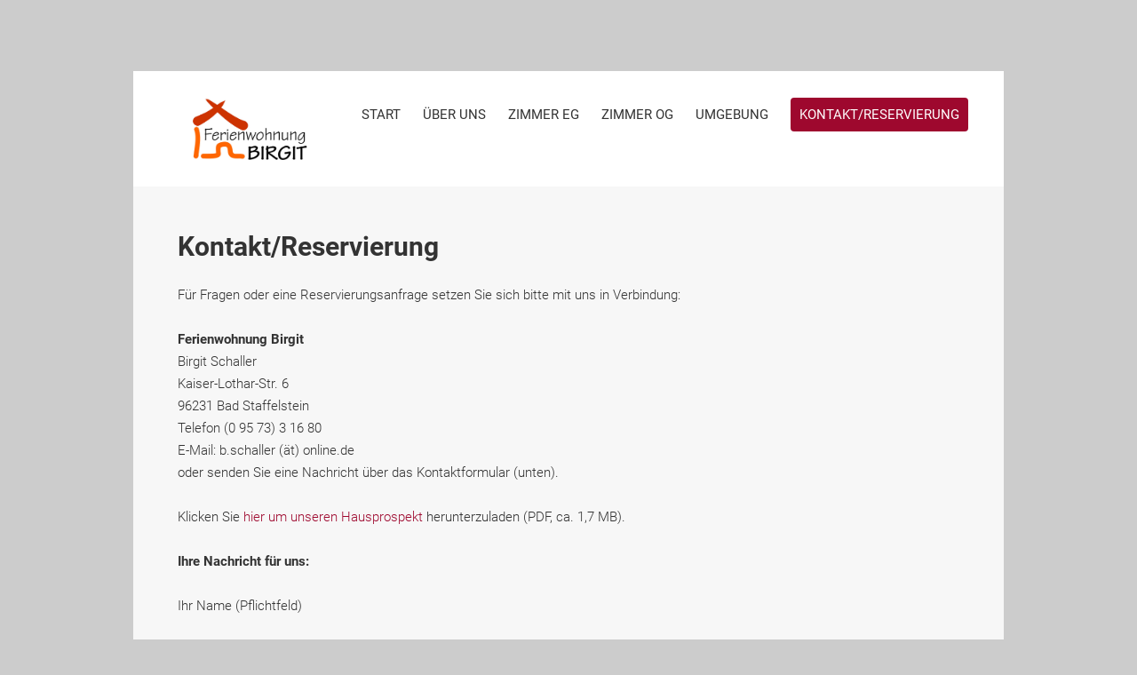

--- FILE ---
content_type: text/html; charset=UTF-8
request_url: https://birgit-schaller.de/anfahrt/
body_size: 10162
content:
<!DOCTYPE html>
<html xmlns="https://www.w3.org/1999/xhtml" lang="de">

  <!-- Head -->
  <head>
    <meta http-equiv="Content-Type" content="text/html; charset=utf-8" /> 
    <meta name="viewport" content="initial-scale = 1.0,maximum-scale = 1.0" />
    
<!-- MapPress Easy Google Maps Version:2.95.3 (https://www.mappresspro.com) -->
<meta name='robots' content='max-image-preview:large' />
<link rel="alternate" type="application/rss+xml" title="Ferienwohnung Birgit &raquo; Feed" href="https://birgit-schaller.de/feed/" />
<link rel="alternate" type="application/rss+xml" title="Ferienwohnung Birgit &raquo; Kommentar-Feed" href="https://birgit-schaller.de/comments/feed/" />
<link rel="alternate" title="oEmbed (JSON)" type="application/json+oembed" href="https://birgit-schaller.de/wp-json/oembed/1.0/embed?url=https%3A%2F%2Fbirgit-schaller.de%2Fanfahrt%2F" />
<link rel="alternate" title="oEmbed (XML)" type="text/xml+oembed" href="https://birgit-schaller.de/wp-json/oembed/1.0/embed?url=https%3A%2F%2Fbirgit-schaller.de%2Fanfahrt%2F&#038;format=xml" />
<style id='wp-img-auto-sizes-contain-inline-css' type='text/css'>
img:is([sizes=auto i],[sizes^="auto," i]){contain-intrinsic-size:3000px 1500px}
/*# sourceURL=wp-img-auto-sizes-contain-inline-css */
</style>
<style id='wp-emoji-styles-inline-css' type='text/css'>

	img.wp-smiley, img.emoji {
		display: inline !important;
		border: none !important;
		box-shadow: none !important;
		height: 1em !important;
		width: 1em !important;
		margin: 0 0.07em !important;
		vertical-align: -0.1em !important;
		background: none !important;
		padding: 0 !important;
	}
/*# sourceURL=wp-emoji-styles-inline-css */
</style>
<link rel='stylesheet' id='wp-block-library-css' href='https://birgit-schaller.de/wp-includes/css/dist/block-library/style.min.css?ver=6.9' type='text/css' media='all' />
<style id='global-styles-inline-css' type='text/css'>
:root{--wp--preset--aspect-ratio--square: 1;--wp--preset--aspect-ratio--4-3: 4/3;--wp--preset--aspect-ratio--3-4: 3/4;--wp--preset--aspect-ratio--3-2: 3/2;--wp--preset--aspect-ratio--2-3: 2/3;--wp--preset--aspect-ratio--16-9: 16/9;--wp--preset--aspect-ratio--9-16: 9/16;--wp--preset--color--black: #000000;--wp--preset--color--cyan-bluish-gray: #abb8c3;--wp--preset--color--white: #ffffff;--wp--preset--color--pale-pink: #f78da7;--wp--preset--color--vivid-red: #cf2e2e;--wp--preset--color--luminous-vivid-orange: #ff6900;--wp--preset--color--luminous-vivid-amber: #fcb900;--wp--preset--color--light-green-cyan: #7bdcb5;--wp--preset--color--vivid-green-cyan: #00d084;--wp--preset--color--pale-cyan-blue: #8ed1fc;--wp--preset--color--vivid-cyan-blue: #0693e3;--wp--preset--color--vivid-purple: #9b51e0;--wp--preset--gradient--vivid-cyan-blue-to-vivid-purple: linear-gradient(135deg,rgb(6,147,227) 0%,rgb(155,81,224) 100%);--wp--preset--gradient--light-green-cyan-to-vivid-green-cyan: linear-gradient(135deg,rgb(122,220,180) 0%,rgb(0,208,130) 100%);--wp--preset--gradient--luminous-vivid-amber-to-luminous-vivid-orange: linear-gradient(135deg,rgb(252,185,0) 0%,rgb(255,105,0) 100%);--wp--preset--gradient--luminous-vivid-orange-to-vivid-red: linear-gradient(135deg,rgb(255,105,0) 0%,rgb(207,46,46) 100%);--wp--preset--gradient--very-light-gray-to-cyan-bluish-gray: linear-gradient(135deg,rgb(238,238,238) 0%,rgb(169,184,195) 100%);--wp--preset--gradient--cool-to-warm-spectrum: linear-gradient(135deg,rgb(74,234,220) 0%,rgb(151,120,209) 20%,rgb(207,42,186) 40%,rgb(238,44,130) 60%,rgb(251,105,98) 80%,rgb(254,248,76) 100%);--wp--preset--gradient--blush-light-purple: linear-gradient(135deg,rgb(255,206,236) 0%,rgb(152,150,240) 100%);--wp--preset--gradient--blush-bordeaux: linear-gradient(135deg,rgb(254,205,165) 0%,rgb(254,45,45) 50%,rgb(107,0,62) 100%);--wp--preset--gradient--luminous-dusk: linear-gradient(135deg,rgb(255,203,112) 0%,rgb(199,81,192) 50%,rgb(65,88,208) 100%);--wp--preset--gradient--pale-ocean: linear-gradient(135deg,rgb(255,245,203) 0%,rgb(182,227,212) 50%,rgb(51,167,181) 100%);--wp--preset--gradient--electric-grass: linear-gradient(135deg,rgb(202,248,128) 0%,rgb(113,206,126) 100%);--wp--preset--gradient--midnight: linear-gradient(135deg,rgb(2,3,129) 0%,rgb(40,116,252) 100%);--wp--preset--font-size--small: 13px;--wp--preset--font-size--medium: 20px;--wp--preset--font-size--large: 36px;--wp--preset--font-size--x-large: 42px;--wp--preset--spacing--20: 0.44rem;--wp--preset--spacing--30: 0.67rem;--wp--preset--spacing--40: 1rem;--wp--preset--spacing--50: 1.5rem;--wp--preset--spacing--60: 2.25rem;--wp--preset--spacing--70: 3.38rem;--wp--preset--spacing--80: 5.06rem;--wp--preset--shadow--natural: 6px 6px 9px rgba(0, 0, 0, 0.2);--wp--preset--shadow--deep: 12px 12px 50px rgba(0, 0, 0, 0.4);--wp--preset--shadow--sharp: 6px 6px 0px rgba(0, 0, 0, 0.2);--wp--preset--shadow--outlined: 6px 6px 0px -3px rgb(255, 255, 255), 6px 6px rgb(0, 0, 0);--wp--preset--shadow--crisp: 6px 6px 0px rgb(0, 0, 0);}:where(.is-layout-flex){gap: 0.5em;}:where(.is-layout-grid){gap: 0.5em;}body .is-layout-flex{display: flex;}.is-layout-flex{flex-wrap: wrap;align-items: center;}.is-layout-flex > :is(*, div){margin: 0;}body .is-layout-grid{display: grid;}.is-layout-grid > :is(*, div){margin: 0;}:where(.wp-block-columns.is-layout-flex){gap: 2em;}:where(.wp-block-columns.is-layout-grid){gap: 2em;}:where(.wp-block-post-template.is-layout-flex){gap: 1.25em;}:where(.wp-block-post-template.is-layout-grid){gap: 1.25em;}.has-black-color{color: var(--wp--preset--color--black) !important;}.has-cyan-bluish-gray-color{color: var(--wp--preset--color--cyan-bluish-gray) !important;}.has-white-color{color: var(--wp--preset--color--white) !important;}.has-pale-pink-color{color: var(--wp--preset--color--pale-pink) !important;}.has-vivid-red-color{color: var(--wp--preset--color--vivid-red) !important;}.has-luminous-vivid-orange-color{color: var(--wp--preset--color--luminous-vivid-orange) !important;}.has-luminous-vivid-amber-color{color: var(--wp--preset--color--luminous-vivid-amber) !important;}.has-light-green-cyan-color{color: var(--wp--preset--color--light-green-cyan) !important;}.has-vivid-green-cyan-color{color: var(--wp--preset--color--vivid-green-cyan) !important;}.has-pale-cyan-blue-color{color: var(--wp--preset--color--pale-cyan-blue) !important;}.has-vivid-cyan-blue-color{color: var(--wp--preset--color--vivid-cyan-blue) !important;}.has-vivid-purple-color{color: var(--wp--preset--color--vivid-purple) !important;}.has-black-background-color{background-color: var(--wp--preset--color--black) !important;}.has-cyan-bluish-gray-background-color{background-color: var(--wp--preset--color--cyan-bluish-gray) !important;}.has-white-background-color{background-color: var(--wp--preset--color--white) !important;}.has-pale-pink-background-color{background-color: var(--wp--preset--color--pale-pink) !important;}.has-vivid-red-background-color{background-color: var(--wp--preset--color--vivid-red) !important;}.has-luminous-vivid-orange-background-color{background-color: var(--wp--preset--color--luminous-vivid-orange) !important;}.has-luminous-vivid-amber-background-color{background-color: var(--wp--preset--color--luminous-vivid-amber) !important;}.has-light-green-cyan-background-color{background-color: var(--wp--preset--color--light-green-cyan) !important;}.has-vivid-green-cyan-background-color{background-color: var(--wp--preset--color--vivid-green-cyan) !important;}.has-pale-cyan-blue-background-color{background-color: var(--wp--preset--color--pale-cyan-blue) !important;}.has-vivid-cyan-blue-background-color{background-color: var(--wp--preset--color--vivid-cyan-blue) !important;}.has-vivid-purple-background-color{background-color: var(--wp--preset--color--vivid-purple) !important;}.has-black-border-color{border-color: var(--wp--preset--color--black) !important;}.has-cyan-bluish-gray-border-color{border-color: var(--wp--preset--color--cyan-bluish-gray) !important;}.has-white-border-color{border-color: var(--wp--preset--color--white) !important;}.has-pale-pink-border-color{border-color: var(--wp--preset--color--pale-pink) !important;}.has-vivid-red-border-color{border-color: var(--wp--preset--color--vivid-red) !important;}.has-luminous-vivid-orange-border-color{border-color: var(--wp--preset--color--luminous-vivid-orange) !important;}.has-luminous-vivid-amber-border-color{border-color: var(--wp--preset--color--luminous-vivid-amber) !important;}.has-light-green-cyan-border-color{border-color: var(--wp--preset--color--light-green-cyan) !important;}.has-vivid-green-cyan-border-color{border-color: var(--wp--preset--color--vivid-green-cyan) !important;}.has-pale-cyan-blue-border-color{border-color: var(--wp--preset--color--pale-cyan-blue) !important;}.has-vivid-cyan-blue-border-color{border-color: var(--wp--preset--color--vivid-cyan-blue) !important;}.has-vivid-purple-border-color{border-color: var(--wp--preset--color--vivid-purple) !important;}.has-vivid-cyan-blue-to-vivid-purple-gradient-background{background: var(--wp--preset--gradient--vivid-cyan-blue-to-vivid-purple) !important;}.has-light-green-cyan-to-vivid-green-cyan-gradient-background{background: var(--wp--preset--gradient--light-green-cyan-to-vivid-green-cyan) !important;}.has-luminous-vivid-amber-to-luminous-vivid-orange-gradient-background{background: var(--wp--preset--gradient--luminous-vivid-amber-to-luminous-vivid-orange) !important;}.has-luminous-vivid-orange-to-vivid-red-gradient-background{background: var(--wp--preset--gradient--luminous-vivid-orange-to-vivid-red) !important;}.has-very-light-gray-to-cyan-bluish-gray-gradient-background{background: var(--wp--preset--gradient--very-light-gray-to-cyan-bluish-gray) !important;}.has-cool-to-warm-spectrum-gradient-background{background: var(--wp--preset--gradient--cool-to-warm-spectrum) !important;}.has-blush-light-purple-gradient-background{background: var(--wp--preset--gradient--blush-light-purple) !important;}.has-blush-bordeaux-gradient-background{background: var(--wp--preset--gradient--blush-bordeaux) !important;}.has-luminous-dusk-gradient-background{background: var(--wp--preset--gradient--luminous-dusk) !important;}.has-pale-ocean-gradient-background{background: var(--wp--preset--gradient--pale-ocean) !important;}.has-electric-grass-gradient-background{background: var(--wp--preset--gradient--electric-grass) !important;}.has-midnight-gradient-background{background: var(--wp--preset--gradient--midnight) !important;}.has-small-font-size{font-size: var(--wp--preset--font-size--small) !important;}.has-medium-font-size{font-size: var(--wp--preset--font-size--medium) !important;}.has-large-font-size{font-size: var(--wp--preset--font-size--large) !important;}.has-x-large-font-size{font-size: var(--wp--preset--font-size--x-large) !important;}
/*# sourceURL=global-styles-inline-css */
</style>

<style id='classic-theme-styles-inline-css' type='text/css'>
/*! This file is auto-generated */
.wp-block-button__link{color:#fff;background-color:#32373c;border-radius:9999px;box-shadow:none;text-decoration:none;padding:calc(.667em + 2px) calc(1.333em + 2px);font-size:1.125em}.wp-block-file__button{background:#32373c;color:#fff;text-decoration:none}
/*# sourceURL=/wp-includes/css/classic-themes.min.css */
</style>
<link rel='stylesheet' id='contact-form-7-css' href='https://birgit-schaller.de/wp-content/plugins/contact-form-7/includes/css/styles.css?ver=6.1.4' type='text/css' media='all' />
<link rel='stylesheet' id='mappress-leaflet-css' href='https://birgit-schaller.de/wp-content/plugins/mappress-google-maps-for-wordpress/lib/leaflet/leaflet.css?ver=1.7.1' type='text/css' media='all' />
<link rel='stylesheet' id='mappress-css' href='https://birgit-schaller.de/wp-content/plugins/mappress-google-maps-for-wordpress/css/mappress.css?ver=2.95.3' type='text/css' media='all' />
<link rel='stylesheet' id='general-css' href='https://birgit-schaller.de/wp-content/themes/hotheme/assets/css/general.css?ver=1.0' type='text/css' media='all' />
<link rel='stylesheet' id='category-css' href='https://birgit-schaller.de/wp-content/themes/hotheme/assets/css/category.css?ver=1.0' type='text/css' media='all' />
<link rel='stylesheet' id='detail-css' href='https://birgit-schaller.de/wp-content/themes/hotheme/assets/css/detail.css?ver=1.0' type='text/css' media='all' />
<link rel='stylesheet' id='contact-css' href='https://birgit-schaller.de/wp-content/themes/hotheme/assets/css/contact.css?ver=1.0' type='text/css' media='all' />
<link rel='stylesheet' id='magnific-css' href='https://birgit-schaller.de/wp-content/themes/hotheme/assets/css/magnific.css?ver=1.0' type='text/css' media='all' />
<link rel='stylesheet' id='reservation-css' href='https://birgit-schaller.de/wp-content/themes/hotheme/assets/css/reservation.css?ver=1.0' type='text/css' media='all' />
<link rel='stylesheet' id='archive-css' href='https://birgit-schaller.de/wp-content/themes/hotheme/assets/css/archive.css?ver=1.0' type='text/css' media='all' />
<link rel='stylesheet' id='comments-css' href='https://birgit-schaller.de/wp-content/themes/hotheme/assets/css/comments.css?ver=1.0' type='text/css' media='all' />
<link rel='stylesheet' id='video-css' href='https://birgit-schaller.de/wp-content/themes/hotheme/assets/css/video.css?ver=1.0' type='text/css' media='all' />
<link rel='stylesheet' id='default-css' href='https://birgit-schaller.de/wp-content/themes/hotheme/style.css?ver=6.9' type='text/css' media='all' />
<script type="text/javascript" src="https://birgit-schaller.de/wp-includes/js/jquery/jquery.min.js?ver=3.7.1" id="jquery-core-js"></script>
<script type="text/javascript" src="https://birgit-schaller.de/wp-includes/js/jquery/jquery-migrate.min.js?ver=3.4.1" id="jquery-migrate-js"></script>
<link rel="https://api.w.org/" href="https://birgit-schaller.de/wp-json/" /><link rel="alternate" title="JSON" type="application/json" href="https://birgit-schaller.de/wp-json/wp/v2/pages/8" /><link rel="EditURI" type="application/rsd+xml" title="RSD" href="https://birgit-schaller.de/xmlrpc.php?rsd" />
<meta name="generator" content="WordPress 6.9" />
<link rel="canonical" href="https://birgit-schaller.de/anfahrt/" />
<link rel='shortlink' href='https://birgit-schaller.de/?p=8' />
    
    <link href="https://birgit-schaller.de/wp-content/uploads/2016/02/favicon.ico" rel="icon" type="image/ico" />    
    <!-- Fonts -->
    <link href='//birgit-schaller.de/wp-content/uploads/omgf/omgf-stylesheet-58/omgf-stylesheet-58.css?ver=1666173987' rel='stylesheet' type='text/css' />

    <!-- Javascript -->
        <!-- Maps -->
        <script type="text/javascript" src="https://maps.google.com/maps/api/js?sensor=false"></script>

    <!-- CSS -->
    
<style type="text/css">
	body {
		background-color: #ccc;
				-webkit-background-size: cover;
	    -moz-background-size: cover;
	    -o-background-size: cover;
	    background-size: cover;
	}
    
    .custom-color, .widget-title { color: ; }

    .custom-color-back { background-color: #8f001f !important; }
    .custom-color-btn-back, .comments #submit, #searchsubmit { background-color: #9e082e !important; 
              -webkit-transition: background-color 0.3s ease-out;
              -moz-transition: background-color 0.3s ease-out;
              -o-transition: background-color 0.3s ease-out;
              transition: background-color 0.3s ease-out; 
        }
      .custom-color-btn-back:hover, .comments #submit:hover, #searchsubmit:hover { background-color: #800010 !important; }

    .detail a {
      color: #9e082e !important;
    }
    a:hover {
      color: #9e082e !important;
    }

</style>
    <title>Kontakt/Reservierung | Ferienwohnung Birgit</title>
  </head>

  <!-- Body -->
  <body class="wp-singular page-template-default page page-id-8 wp-theme-hotheme home my-custom-class">
    <!-- Message showed when user post a reservation request -->
    
    <!-- Language switcher -->
    
    <!-- Wrapper -->
    <div class='wrapper'>
        <!-- Header -->
        <div class='header'>
            <!-- Logo -->
                            <a href='https://birgit-schaller.de' class='logo'><img src='https://birgit-schaller.de/wp-content/uploads/2016/02/FeWoLogo_Theme.jpg' alt='logo' /></a>
                        <!-- Mobile menu trigger -->
            <a href='#menu-wrapper' class='menu-trigger'>Menu</a>
            <!-- Menu -->
            <div class='menu-wrapper' id='menu-wrapper'>
                <ul class='menu'>
                    <li><a href='http://birgit-schaller.de/'>Start<br /><span class='grey'></span></a></li><li><a href='https://birgit-schaller.de/ueber-uns/'>Über uns<br /><span class='grey'></span></a></li><li><a href='https://birgit-schaller.de/zimmer-eg/'>Zimmer EG<br /><span class='grey'></span></a></li><li><a href='https://birgit-schaller.de/zimmer-og/'>Zimmer OG<br /><span class='grey'></span></a></li><li><a href='https://birgit-schaller.de/umgebung/'>Umgebung<br /><span class='grey'></span></a></li><li class='reservation-btn custom-color-btn-back'><a href='https://birgit-schaller.de/anfahrt/'>Kontakt/Reservierung<br /><span class='grey'></span></a></li>                </ul>
            </div> <!-- End: Menu -->
            <div class='cleaner'></div>
        </div> <!-- End: Header -->
    <!-- Content -->
    <div class='container no-sidebar'>
        <div class='content detail'>
            <h1>
                Kontakt/Reservierung            </h1>


            
            <!-- Content -->
            <p>Für Fragen oder eine Reservierungsanfrage setzen Sie sich bitte mit uns in Verbindung:</p>
<p><strong>Ferienwohnung Birgit</strong><br />
Birgit Schaller<br />
Kaiser-Lothar-Str. 6<br />
96231 Bad Staffelstein<br />
Telefon (0 95 73) 3 16 80<br />
E-Mail: b.schaller (ät) online.de<br />
oder senden Sie eine Nachricht über das Kontaktformular (unten).</p>
<p>Klicken Sie <a href="https://birgit-schaller.de/wp-content/uploads/2022/02/FlyerPDF2022.pdf">hier um unseren Hausprospekt</a> herunterzuladen (PDF, ca. 1,7 MB).</p>
<p><strong>Ihre Nachricht für uns:</strong></p>

<div class="wpcf7 no-js" id="wpcf7-f77-p8-o1" lang="de-DE" dir="ltr" data-wpcf7-id="77">
<div class="screen-reader-response"><p role="status" aria-live="polite" aria-atomic="true"></p> <ul></ul></div>
<form action="/anfahrt/#wpcf7-f77-p8-o1" method="post" class="wpcf7-form init" aria-label="Kontaktformular" novalidate="novalidate" data-status="init">
<fieldset class="hidden-fields-container"><input type="hidden" name="_wpcf7" value="77" /><input type="hidden" name="_wpcf7_version" value="6.1.4" /><input type="hidden" name="_wpcf7_locale" value="de_DE" /><input type="hidden" name="_wpcf7_unit_tag" value="wpcf7-f77-p8-o1" /><input type="hidden" name="_wpcf7_container_post" value="8" /><input type="hidden" name="_wpcf7_posted_data_hash" value="" />
</fieldset>
<p>Ihr Name (Pflichtfeld)
</p>
<p><span class="wpcf7-form-control-wrap" data-name="your-name"><input size="40" maxlength="400" class="wpcf7-form-control wpcf7-text wpcf7-validates-as-required" aria-required="true" aria-invalid="false" value="" type="text" name="your-name" /></span>
</p>
<p><span id="wpcf7-694ddc7f82949-wrapper" class="wpcf7-form-control-wrap name-785-wrap" style="display:none !important; visibility:hidden !important;"><label for="wpcf7-694ddc7f82949-field" class="hp-message">Bitte lasse dieses Feld leer.</label><input id="wpcf7-694ddc7f82949-field"  class="wpcf7-form-control wpcf7-text" type="text" name="name-785" value="" size="40" tabindex="-1" autocomplete="new-password" /></span><br />
<span id="wpcf7-694ddc7f8299e-wrapper" class="wpcf7-form-control-wrap vorname-935-wrap" style="display:none !important; visibility:hidden !important;"><label for="wpcf7-694ddc7f8299e-field" class="hp-message">Bitte lasse dieses Feld leer.</label><input id="wpcf7-694ddc7f8299e-field"  class="wpcf7-form-control wpcf7-text" type="text" name="vorname-935" value="" size="40" tabindex="-1" autocomplete="new-password" /></span>
</p>
<p>Ihre E-Mail-Adresse (Pflichtfeld)
</p>
<p><span class="wpcf7-form-control-wrap" data-name="your-email"><input size="40" maxlength="400" class="wpcf7-form-control wpcf7-email wpcf7-validates-as-required wpcf7-text wpcf7-validates-as-email" aria-required="true" aria-invalid="false" value="" type="email" name="your-email" /></span>
</p>
<p>Betreff
</p>
<p><span class="wpcf7-form-control-wrap" data-name="your-subject"><input size="40" maxlength="400" class="wpcf7-form-control wpcf7-text" aria-invalid="false" value="" type="text" name="your-subject" /></span>
</p>
<p>Anzahl Personen (max. 3)
</p>
<p><span class="wpcf7-form-control-wrap" data-name="menu-792"><select class="wpcf7-form-control wpcf7-select" aria-invalid="false" name="menu-792"><option value="1">1</option><option value="2">2</option><option value="3">3</option></select></span>
</p>
<p>Anreisetag:
</p>
<p><span class="wpcf7-form-control-wrap" data-name="text-702"><input size="40" maxlength="400" class="wpcf7-form-control wpcf7-text" aria-invalid="false" value="" type="text" name="text-702" /></span>
</p>
<p>Abreisetag:
</p>
<p><span class="wpcf7-form-control-wrap" data-name="text-879"><input size="40" maxlength="400" class="wpcf7-form-control wpcf7-text" aria-invalid="false" value="" type="text" name="text-879" /></span>
</p>
<p>Ihre Nachricht
</p>
<p><span class="wpcf7-form-control-wrap" data-name="your-message"><textarea cols="40" rows="10" maxlength="2000" class="wpcf7-form-control wpcf7-textarea" aria-invalid="false" name="your-message"></textarea></span>
</p>
<p><span class="wpcf7-form-control-wrap" data-name="acceptance-820"><span class="wpcf7-form-control wpcf7-acceptance"><span class="wpcf7-list-item"><label><input type="checkbox" name="acceptance-820" value="1" aria-invalid="false" /><span class="wpcf7-list-item-label">Mit der Nutzung dieses Formulars erklären Sie sich mit der Speicherung und Verarbeitung Ihrer angegebenen Daten einverstanden.</span></label></span></span></span>
</p>
<p><input class="wpcf7-form-control wpcf7-submit has-spinner" type="submit" value="Senden" />
</p><div class="wpcf7-response-output" aria-hidden="true"></div>
</form>
</div>

<p>&nbsp;</p>
<p><strong>Ihre Anreise können Sie hier planen</strong><br />
(auf den Marker und dann &#8222;Get Directions&#8220; klicken)</p>
<div></div>
<mappress-map center='50.102076754921,10.989557504654' class='mapp-layout ' height='300px' layout='left' mapid='1' name='mapp0' oid='8' otype='post' style='width: 300px;height: 300px;' width='300px' zoom='16'>

	<poi address='Kaiser-Lothar-Straße 6, Bad Staffelstein, Bayern, Deutschland' point='50.102,10.99' props='[]' title='Ferienwohnung Birgit'>
		<p>Kaiser-Lothar-Stra&szlig;e 6, Bad Staffelstein, Bayern, Deutschland</p>
	</poi>
</mappress-map>

<p>&nbsp;</p>
<p>Falls Sie mit der <strong>Bahn anreisen,</strong> steht Ihnen die <a href="https://www.bahn.de/p/view/index.shtml" target="_blank" rel="noopener noreferrer">Reiseauskunft der Bahn</a> zur Verfügung.</p>

            <div class='cleaner'></div>
        </div>

        <!-- Sidebar -->
        
    </div>
    <div class='cleaner'></div>

<!-- Footer -->

        <div class='footer custom-color-back'>
            <!-- Directions -->
            <div class='directions'>
                <!-- <div class='map' id='footer-map'></div>

                
                <!-- Embed map -->
                <!--<script type="text/javascript">
                    function initialize() {
                      var myLatlng = new google.maps.LatLng(,);
                      var mapOptions = {
                        zoom: 10,
                        center: myLatlng,
                        scrollwheel: false
                      }
                      var map = new google.maps.Map(document.getElementById('footer-map'), mapOptions);

                      var marker = new google.maps.Marker({
                          position: myLatlng,
                          map: map,
                          title: 'Hello World!'
                      });
                    }

                    google.maps.event.addDomListener(window, 'load', initialize);

                </script> -->

                <!-- Address -->
                <p><strong>Kaiser-Lothar-Str. 6</strong><br />
                96231 Bad Staffelstein<br />
                Telefon (0 95 73) 3 16 80                <br />
                
                
                </p>
            </div>
            
            <!-- News -->
                            <div class='news'>
                    
                    <p><strong>Impressum/Datenschutz</strong></p>
                    
                    <ul>
                                                <li><a href='https://birgit-schaller.de/2015/10/20/impressum/'>Impressum</a></li>
                                                <li><a href='https://birgit-schaller.de/2015/10/20/hallo-welt/'>Datenschutzerklärung</a></li>
                                            </ul>
                </div>
            
            <div class='cleaner'></div>
            
            <!-- Copyright 
            <p class='copyright'>2025 Ferienwohnung Birgit<br />Made with <a href='https://www.hotheme.co' target='_blank'>Hotheme</a></p> -->
            
            <!-- Socials -->
            <div class='socials-wrapper'>
                <ul class='socials'>
                                    </ul>
            </div>
            <div class='cleaner'></div>
            
        </div> <!-- End: Footer -->
    </div> <!-- End: WRAPPER -->
    <script type='text/html' class='mapp-tmpl' id='mapp-tmpl-map-item'><img class="mapp-icon" alt="" src="{{{poi.icon}}}"><div class="mapp-title">{{{poi.title}}}</div></script><script type='text/html' class='mapp-tmpl' id='mapp-tmpl-map-popup'><div class='mapp-title'>{{{poi.title}}}</div><div class='mapp-body'>{{{poi.body}}}{{{poi.dataTable}}}</div></script><script type='text/html' class='mapp-tmpl' id='mapp-tmpl-mashup-popup'><div class='mapp-title'><a href='{{{poi.url}}}' target='_blank'>{{{poi.title}}}</a></div><div class='mapp-body'>{{{poi.body}}}</div></script><script type='text/html' class='mapp-tmpl' id='mapp-tmpl-mashup-item'><img class="mapp-icon" alt="" src="{{{poi.icon}}}"><div class="mapp-title">{{{poi.title}}}</div></script><script type='text/html' class='mapp-tmpl' id='mapp-tmpl-user-mashup-item'><div class="mapp-title">{{{poi.name}}}</div></script><script type='text/html' class='mapp-tmpl' id='mapp-tmpl-user-mashup-popup'><div class='mapp-title'>{{{poi.name}}}</div><div class='mapp-body'><div>{{{poi.address}}}</div><div><a href='mailto://{{{poi.email}}}' target='_blank'>{{{poi.email}}}</a></div></div></script><script type="speculationrules">
{"prefetch":[{"source":"document","where":{"and":[{"href_matches":"/*"},{"not":{"href_matches":["/wp-*.php","/wp-admin/*","/wp-content/uploads/*","/wp-content/*","/wp-content/plugins/*","/wp-content/themes/hotheme/*","/*\\?(.+)"]}},{"not":{"selector_matches":"a[rel~=\"nofollow\"]"}},{"not":{"selector_matches":".no-prefetch, .no-prefetch a"}}]},"eagerness":"conservative"}]}
</script>
<script type="text/javascript" src="https://birgit-schaller.de/wp-includes/js/dist/hooks.min.js?ver=dd5603f07f9220ed27f1" id="wp-hooks-js"></script>
<script type="text/javascript" src="https://birgit-schaller.de/wp-includes/js/dist/i18n.min.js?ver=c26c3dc7bed366793375" id="wp-i18n-js"></script>
<script type="text/javascript" id="wp-i18n-js-after">
/* <![CDATA[ */
wp.i18n.setLocaleData( { 'text direction\u0004ltr': [ 'ltr' ] } );
//# sourceURL=wp-i18n-js-after
/* ]]> */
</script>
<script type="text/javascript" src="https://birgit-schaller.de/wp-content/plugins/contact-form-7/includes/swv/js/index.js?ver=6.1.4" id="swv-js"></script>
<script type="text/javascript" id="contact-form-7-js-translations">
/* <![CDATA[ */
( function( domain, translations ) {
	var localeData = translations.locale_data[ domain ] || translations.locale_data.messages;
	localeData[""].domain = domain;
	wp.i18n.setLocaleData( localeData, domain );
} )( "contact-form-7", {"translation-revision-date":"2025-10-26 03:28:49+0000","generator":"GlotPress\/4.0.3","domain":"messages","locale_data":{"messages":{"":{"domain":"messages","plural-forms":"nplurals=2; plural=n != 1;","lang":"de"},"This contact form is placed in the wrong place.":["Dieses Kontaktformular wurde an der falschen Stelle platziert."],"Error:":["Fehler:"]}},"comment":{"reference":"includes\/js\/index.js"}} );
//# sourceURL=contact-form-7-js-translations
/* ]]> */
</script>
<script type="text/javascript" id="contact-form-7-js-before">
/* <![CDATA[ */
var wpcf7 = {
    "api": {
        "root": "https:\/\/birgit-schaller.de\/wp-json\/",
        "namespace": "contact-form-7\/v1"
    }
};
//# sourceURL=contact-form-7-js-before
/* ]]> */
</script>
<script type="text/javascript" src="https://birgit-schaller.de/wp-content/plugins/contact-form-7/includes/js/index.js?ver=6.1.4" id="contact-form-7-js"></script>
<script type="text/javascript" src="https://birgit-schaller.de/wp-content/themes/hotheme/assets/js/jquery-ui.js?ver=1.0" id="jquery-ui-js"></script>
<script type="text/javascript" src="https://birgit-schaller.de/wp-includes/js/jquery/jquery.form.min.js?ver=4.3.0" id="jquery-form-js"></script>
<script type="text/javascript" src="https://birgit-schaller.de/wp-content/themes/hotheme/assets/js/script.js?ver=1.0" id="script-js"></script>
<script type="text/javascript" src="https://birgit-schaller.de/wp-content/themes/hotheme/assets/js/magnific.js?ver=1.0" id="magnific-js"></script>
<script type="text/javascript" src="https://birgit-schaller.de/wp-content/themes/hotheme/assets/js/video.js?ver=1.0" id="video-js"></script>
<script type="text/javascript" src="https://birgit-schaller.de/wp-content/plugins/mappress-google-maps-for-wordpress/lib/leaflet/leaflet.js" id="mappress-leaflet-js"></script>
<script type="text/javascript" src="https://birgit-schaller.de/wp-content/plugins/mappress-google-maps-for-wordpress/lib/leaflet/togeojson.min.js" id="mappress-leaflet-togeojson-js"></script>
<script type="text/javascript" src="https://birgit-schaller.de/wp-includes/js/dist/vendor/react.min.js?ver=18.3.1.1" id="react-js"></script>
<script type="text/javascript" src="https://birgit-schaller.de/wp-includes/js/dist/vendor/react-dom.min.js?ver=18.3.1.1" id="react-dom-js"></script>
<script type="text/javascript" id="mappress-js-extra">
/* <![CDATA[ */
var mappl10n = {"delete_prompt":"Are you sure you want to delete?","options":{"admin":false,"adminurl":"https://birgit-schaller.de/wp-admin/","ajaxurl":"https://birgit-schaller.de/wp-admin/admin-ajax.php","apikey":null,"baseurl":"https://birgit-schaller.de/wp-content/plugins/mappress-google-maps-for-wordpress","blockCategory":"text","debug":null,"dev":false,"editurl":"https://birgit-schaller.de/wp-admin/post.php","iconsUrl":null,"isEditor":true,"isIE":false,"language":"de","liq":null,"mapbox":"","nonce":"2423010a1e","oid":8,"otype":"post","pro":false,"ssl":true,"standardIcons":null,"standardIconsUrl":null,"tileService":null,"userStyles":[],"userIcons":null,"version":"2.95.3","tileProviders":{"mapbox":{"accessToken":"","attribution":["\u003Ca href=\"https://www.mapbox.com/about/maps\" target=\"_blank\"\u003E&copy; Mapbox\u003C/a\u003E","\u003Ca href=\"https://www.openstreetmap.org/about/\" target=\"_blank\"\u003E&copy; OpenStreetMap\u003C/a\u003E"],"url":"https://api.mapbox.com/styles/v1/{user}/{mapboxid}/tiles/256/{z}/{x}/{y}{r}?access_token={accessToken}","zoomOffset":0},"osm":{"attribution":["\u003Ca href=\"https://openstreetmap.org\" target=\"_blank\"\u003E&copy; OpenStreetMap\u003C/a\u003E"],"url":"https://{s}.tile.openstreetmap.org/{z}/{x}/{y}.png"}},"standardStyles":[{"id":"osm","type":"standard","provider":"osm","name":"Streets"}],"alignment":"","clustering":false,"country":"de","directions":"google","directionsList":false,"directionsPopup":true,"directionsServer":"https://maps.google.com","engine":"leaflet","filter":true,"filterMaps":false,"filtersOpen":false,"filtersPos":"top","geocoder":"nominatim","geolocate":false,"initialOpenInfo":false,"layout":"left","lineOpts":{"color":"blue","weight":3,"opacity":1},"mashupClick":"poi","menuControl":true,"mini":400,"poiList":false,"poiListKml":true,"poiListOpen":true,"poiListPageSize":20,"poiListViewport":false,"poiZoom":"15","radius":15,"scrollWheel":true,"search":true,"searchMaps":false,"size":"1","sizes":[{"width":300,"height":300},{"width":425,"height":350},{"width":640,"height":480}],"thumbHeight":64,"thumbWidth":64,"thumbs":true,"thumbsPopup":"left","tooltips":false,"units":"metric","userLocation":false}};
//# sourceURL=mappress-js-extra
/* ]]> */
</script>
<script type="text/javascript" src="https://birgit-schaller.de/wp-content/plugins/mappress-google-maps-for-wordpress/build/index_mappress.js?ver=2.95.3" id="mappress-js"></script>
<script id="wp-emoji-settings" type="application/json">
{"baseUrl":"https://s.w.org/images/core/emoji/17.0.2/72x72/","ext":".png","svgUrl":"https://s.w.org/images/core/emoji/17.0.2/svg/","svgExt":".svg","source":{"concatemoji":"https://birgit-schaller.de/wp-includes/js/wp-emoji-release.min.js?ver=6.9"}}
</script>
<script type="module">
/* <![CDATA[ */
/*! This file is auto-generated */
const a=JSON.parse(document.getElementById("wp-emoji-settings").textContent),o=(window._wpemojiSettings=a,"wpEmojiSettingsSupports"),s=["flag","emoji"];function i(e){try{var t={supportTests:e,timestamp:(new Date).valueOf()};sessionStorage.setItem(o,JSON.stringify(t))}catch(e){}}function c(e,t,n){e.clearRect(0,0,e.canvas.width,e.canvas.height),e.fillText(t,0,0);t=new Uint32Array(e.getImageData(0,0,e.canvas.width,e.canvas.height).data);e.clearRect(0,0,e.canvas.width,e.canvas.height),e.fillText(n,0,0);const a=new Uint32Array(e.getImageData(0,0,e.canvas.width,e.canvas.height).data);return t.every((e,t)=>e===a[t])}function p(e,t){e.clearRect(0,0,e.canvas.width,e.canvas.height),e.fillText(t,0,0);var n=e.getImageData(16,16,1,1);for(let e=0;e<n.data.length;e++)if(0!==n.data[e])return!1;return!0}function u(e,t,n,a){switch(t){case"flag":return n(e,"\ud83c\udff3\ufe0f\u200d\u26a7\ufe0f","\ud83c\udff3\ufe0f\u200b\u26a7\ufe0f")?!1:!n(e,"\ud83c\udde8\ud83c\uddf6","\ud83c\udde8\u200b\ud83c\uddf6")&&!n(e,"\ud83c\udff4\udb40\udc67\udb40\udc62\udb40\udc65\udb40\udc6e\udb40\udc67\udb40\udc7f","\ud83c\udff4\u200b\udb40\udc67\u200b\udb40\udc62\u200b\udb40\udc65\u200b\udb40\udc6e\u200b\udb40\udc67\u200b\udb40\udc7f");case"emoji":return!a(e,"\ud83e\u1fac8")}return!1}function f(e,t,n,a){let r;const o=(r="undefined"!=typeof WorkerGlobalScope&&self instanceof WorkerGlobalScope?new OffscreenCanvas(300,150):document.createElement("canvas")).getContext("2d",{willReadFrequently:!0}),s=(o.textBaseline="top",o.font="600 32px Arial",{});return e.forEach(e=>{s[e]=t(o,e,n,a)}),s}function r(e){var t=document.createElement("script");t.src=e,t.defer=!0,document.head.appendChild(t)}a.supports={everything:!0,everythingExceptFlag:!0},new Promise(t=>{let n=function(){try{var e=JSON.parse(sessionStorage.getItem(o));if("object"==typeof e&&"number"==typeof e.timestamp&&(new Date).valueOf()<e.timestamp+604800&&"object"==typeof e.supportTests)return e.supportTests}catch(e){}return null}();if(!n){if("undefined"!=typeof Worker&&"undefined"!=typeof OffscreenCanvas&&"undefined"!=typeof URL&&URL.createObjectURL&&"undefined"!=typeof Blob)try{var e="postMessage("+f.toString()+"("+[JSON.stringify(s),u.toString(),c.toString(),p.toString()].join(",")+"));",a=new Blob([e],{type:"text/javascript"});const r=new Worker(URL.createObjectURL(a),{name:"wpTestEmojiSupports"});return void(r.onmessage=e=>{i(n=e.data),r.terminate(),t(n)})}catch(e){}i(n=f(s,u,c,p))}t(n)}).then(e=>{for(const n in e)a.supports[n]=e[n],a.supports.everything=a.supports.everything&&a.supports[n],"flag"!==n&&(a.supports.everythingExceptFlag=a.supports.everythingExceptFlag&&a.supports[n]);var t;a.supports.everythingExceptFlag=a.supports.everythingExceptFlag&&!a.supports.flag,a.supports.everything||((t=a.source||{}).concatemoji?r(t.concatemoji):t.wpemoji&&t.twemoji&&(r(t.twemoji),r(t.wpemoji)))});
//# sourceURL=https://birgit-schaller.de/wp-includes/js/wp-emoji-loader.min.js
/* ]]> */
</script>

    </body>
</html>

--- FILE ---
content_type: text/css
request_url: https://birgit-schaller.de/wp-content/themes/hotheme/assets/css/general.css?ver=1.0
body_size: 34951
content:
/* Body - general */
  body {
    width: 100%;
    font-family: 'Roboto', sans-serif; 
    font-weight: 300;
    color: #333;
    font-size: 15px;
    text-align: center;
  }

  * {
    margin: 0;
    padding: 0;
  }

  .cleaner {
    clear: both;
  }

  .wrapper {
    position: relative;
    margin: 0 auto;
  }

  /* Fonts */
  h1 {
    font-size: 30px;
    font-weight: 700;
  }

  h2, .widget-title {
    font-size: 20px;
    font-weight: 400;
  }

  h3 {
    font-size: 18px;
    font-weight: 400;
    color: #333;
  }

  h4 {
    font-size: 16px;
    font-weight: 400;
    color: #333;
  }

  p {
    line-height: 25px;
  }

  a {
    text-decoration: none;
	color: #AD2C2C;
  }

  /* Dynamic styles */
  .height-full {
    height: 100%;
  }
  .width-full {
    width: 100%;
  }
  .not-visible {
    zoom: 1;
    filter: alpha(opacity=0);
    opacity: 0;
  }
  .visible {
    zoom: 1;
    filter: alpha(opacity=100);
    opacity: 1;
  }
  .alignright {
    text-align: right;
  }
  .alignleft {
    text-align: left;
  }
  .aligncenter {
    text-align: center;
  }
  .size-auto, 
  .size-full,
  .size-large,
  .size-medium,
  .size-thumbnail {
    max-width: 100%;
    height: auto;
  }

  .wp-caption, .wp-caption-text, .gallery-caption {
    font-size: 15px;
  }
  .sticky {
    background-color: #f0f0f0;
  }

  /* Image wrapper */
  .img-wrapper {
    overflow: hidden;
  }

  /* Buttons */
  .button, .comments #submit, #searchsubmit {
    position: relative;
    color: #fff;
    text-align: center;
    -webkit-border-radius: 4px;
    -moz-border-radius: 4px;
    border-radius: 4px;
    font-size: 18px;
    border: 0px;
    cursor: pointer;
  }
    .button:hover, .comments #submit:hover, #searchsubmit:hover {
      color: #fff !important;
    }

  /* Form */
  input, textarea, select {
    font-family: 'Roboto', sans-serif; 
    font-size: 15px;
    font-weight: 300;
  }

  input[type='text'], input[type='email'], input[type='password'], textarea, select {
    background-color: #fff;
    border: 0px;
    -webkit-border-radius: 4px;
    -moz-border-radius: 4px;
    border-radius: 4px;
  }

  select {
    -webkit-appearance: none;
  }

  .input-wrapper {
    position: relative;
    float: left;
  }

  /******************/
  /* Switch styles */
  .grey { color: #1888; }

  /*****************/
  /*****************/  

.header, .welcome, .middle, .footer, .content, .detail, .with-sidebar, .sidebar, .booking, .button, .menu-wrapper, input, textarea, select, .comments {
  box-sizing: border-box; /* Opera/IE 8+ */ 
  -webkit-box-sizing: border-box; /* Safari, Chrome */ 
  -moz-box-sizing: border-box; /* Firefox */ 
}

/* Header */
  .header {
    position: relative;
    background-color: #fff;
  }
    .logo {
      position: relative;
      float: left;
      overflow: hidden;
      text-align: left;
      zoom: 1;
      filter: alpha(opacity=100);
      opacity: 1;

      -webkit-transition: all 0.3s ease-out;
      -moz-transition: all 0.3s ease-out;
      -o-transition: all 0.3s ease-out;
      transition: all 0.3s ease-out;
    }
      .logo:hover {
        zoom: 1;
        filter: alpha(opacity=70);
        opacity: 0.7;
      }
    .language-switch {
      position: relative;
      color: #fff;
      cursor: pointer;
      
      margin: 0 auto;
      padding: 10px 30px 10px 30px;
      top: -5px;
    }
    /* Menu */
    .menu-wrapper {
      position: relative;
      float: left;
    }
      .menu {
        position: absolute;
        list-style: none;
        text-align: right;
      }
        ul.menu li, .menu-trigger {
          float: left;
          text-align: left;
          text-transform: uppercase;
        }
          ul.menu li a, .menu-trigger {
            color: #333;
            font-weight: 400;

            -webkit-transition: all 0.3s ease-out;
            -moz-transition: all 0.3s ease-out;
            -o-transition: all 0.3s ease-out;
            transition: all 0.3s ease-out;
          }
          ul.menu li a span {
            text-transform: none;
            font-style: italic;
            font-size: 13px;
            font-weight: 300;
          }
          ul.menu li.reservation-btn {
            -webkit-border-radius: 4px;
            -moz-border-radius: 4px;
            border-radius: 4px;
          }
            ul.menu li.reservation-btn a {
              color: #fff;
            }
              ul.menu li.reservation-btn a:hover {
                color: #fff !important;
              }
            ul.menu li.reservation-btn a span {
              color: rgba(255,255,255,0.7);
            }

/* Slider */
  .slider {
    position: relative;
    background-color: gray;
  }
    .slider img {
      position: absolute;
      display: none;
    }
    .slider img.active {
      display: block;
    }

/* Video Slider */
  .video-slider {
    position: relative;
    background-color: gray;
    overflow: hidden;
  }
    .video-slider video {
      position: absolute;
    }

/* Welcome */
  .welcome {
    position: relative;
    background-color: #fff;
    text-align: left;
  }
    .welcome-wrapper {
      position: relative;
      float: left;
    }
    .welcome p {
      position: relative;
      font-style: italic;
      color: #888;
    }
  .facilities {
    position: relative;
  }
  .facilities ul {
    list-style: none;
    font-weight: 400;
  }
    .facilities ul li {
      line-height: 35px;
    }
    .facilities ul li img {
      position: relative;
      float: left;

      -webkit-transition: all 0.3s ease-out;
      -moz-transition: all 0.3s ease-out;
      -o-transition: all 0.3s ease-out;
      transition: all 0.3s ease-out;
    }

/* Middle */
  .middle {
    position: relative;
    background-color: #f4f4f4;
    text-align: left;
  }
    .testemonials {
      position: relative;
      float: left;
    }
      .testemonial {
        position: relative;
        float: left;
      }
        .testemonial .img-wrapper {
          position: relative;
          background-color: #ccc;
          -webkit-border-radius: 50%;
          -moz-border-radius: 50%;
          border-radius: 50%;
          float: left;
        }
        .testemonial .img-wrapper img {
        }
        .testemonial:hover .img-wrapper img {
          -moz-transform: scale(1.2);
          -o-transform: scale(1.2);
          -webkit-transform: scale(1.2);
          -ms-transform: scale(1.2);
          transform: scale(1.2);
        }
        .testemonial span {
          font-weight: 400;
          position: relative;
          float: left;
        }
        .testemonial p {
          font-style: italic;
          position: relative;
          clear: both;
          color: #888;
        }
    .middle .gallery a {
      position: relative;
      float: left;
      overflow: hidden;
    }
      .middle .gallery a {
      }
        .middle .gallery a:nth-child(3n) {
        }
      .middle .gallery a img {
        -webkit-transition: all 0.3s ease-out;
        -moz-transition: all 0.3s ease-out;
        -o-transition: all 0.3s ease-out;
        transition: all 0.3s ease-out;
      }
        .middle .gallery a:hover img {
          -moz-transform: scale(1.2);
          -o-transform: scale(1.2);
          -webkit-transform: scale(1.2);
          -ms-transform: scale(1.2);
          transform: scale(1.2);
        }

/* Footer */
  .footer {
    position: relative;
    text-align: left;
  }
    .footer a {
      color: #fff;
    }
      .footer a:hover {
          color: #fff !important;
          text-decoration: underline;
        }
    .footer .directions {
      position: relative;
      float: left;
    }
      .footer .directions .map {
        position: relative;
        background-color: gray;
        float: left;
      }
      .footer .directions p {
        position: relative;
        float: left;
        color: #fff;
      }
    .footer .wheater {
      display: none;
      position: relative;
      float: left;
    }
      .wheater .day {
        position: relative;
        text-align: center;
        float: left;
        color: #fff;
      }
        .wheater .day {
          zoom: 1;
          filter: alpha(opacity=70);
          opacity: 0.7;
        }
          .wheater .day:first-child {
            zoom: 1;
            filter: alpha(opacity=100);
            opacity: 1;
          }
        .wheater .day .img-wrapper {
          position: relative;
          margin: 0 auto;
        }
          .wheater .day .img-wrapper img {
            position: absolute;
          }
          .wheater .day .temperature {
            position: relative;
            font-size: 30px;
            font-weight: 400;
          }
    .footer .news {
      position: relative;
      float: left;
      text-align: right;
      color: #fff;
    }
      .footer .news ul {
        list-style: none;
      }
      .footer .news ul li a, .footer .news a {
        color: #fff;
      }
        .footer .news a:hover {
          color: #fff !important;
          text-decoration: underline;
        }
    .footer .copyright {
      position: relative;
      float: left;
      color: #fff;
    }
    .footer .socials-wrapper {
      position: relative;
      float: left;  
    }
    .footer ul.socials {
      position: absolute;
      list-style: none;
    }
      .footer ul.socials li {
        float: left;
      }
        .footer ul.socials li a {
          color: #fff !important;
        }
          .footer ul.socials li a img {
            -webkit-transition: all 0.3s ease-out;
            -moz-transition: all 0.3s ease-out;
            -o-transition: all 0.3s ease-out;
            transition: all 0.3s ease-out;
          }
          .footer ul.socials li a img:hover {
            zoom: 1;
            filter: alpha(opacity=70);
            opacity: 0.7;
          }

/* Content */
  .container {
  }
    .no-sidebar {
    }
    .with-sidebar {
      display: table;
    }
      .with-sidebar .content {
        display: table-cell; 
      }
  .content {
    float: none;  
    background-color: #f7f7f7;  
    vertical-align: top; 
    text-align: left;
  }

  .list {
    position: relative;
  }

/* Gallery */
  .gallery a {
    position: relative;
    float: left;
    overflow: hidden;
  }
    .gallery a img {
      -webkit-transition: all 0.3s ease-out;
      -moz-transition: all 0.3s ease-out;
      -o-transition: all 0.3s ease-out;
      transition: all 0.3s ease-out;
    }
    .gallery a:hover img {
      -moz-transform: scale(1.1);
      -o-transform: scale(1.1);
      -webkit-transform: scale(1.1);
      -ms-transform: scale(1.1);
      transform: scale(1.1);
    }

/* Sidebar */
  .sidebar {
    float: none;    
    vertical-align: top;
    display: table-cell;  
    background-color: #f0f0f0;  
  }
    .sidebar .widget {
      position: relative;
      text-align: left;
      float: left;
    }
      .widget h2, .widget-title {
        position: relative;
      }
      .widget ul {
        list-style: none;
      }
        .widget ul li {
          line-height: 30px;
        }
          .widget ul li a {
            color: #333;
          }
            .widget ul li a:hover {
              text-decoration: underline;
            }
      .widget .gallery a {
        float: left;
      }


/* Directions */
  .directions {
    position: relative;
    float: left;
  }
  .directions .map {
    position: relative;
    float: left;
    background-color: gray;
  }
    .directions p {
      float: left;
    }
    .directions a:hover {
      text-decoration: underline;
    }

/* Message */
  .message {
    position: relative;
    color: #fff;
    overflow: auto;
  }
    .message img {
      position: relative;
      float: left;
    }
    .message p {
      text-align: left;
      float: left;
    }

/* Datepicker */
  .ll-skin-melon {
    font-size: 100%;
  }

  .ui-widget-content {
    font-family: "Roboto", Helvetica, Arial, Verdana, sans-serif !important;
    background: #1a1a1a !important;
    border: none !important;
    border-radius: 0 !important;
    -webkit-border-radius: 0 !important;
    -moz-border-radius: 0 !important;
  }

  .ui-datepicker {
    padding: 0 !important;
  }

  .ui-corner-all {
    border-radius: 0 !important;
    -webkit-border-radius: 0;
    -moz-border-radius: 0;
  }

  .ui-datepicker-header {
    border: none !important;
    background: transparent !important;
    font-weight: normal !important;
    font-size: 15px !important;
  }

  .ui-datepicker-header .ui-state-hover {
    background: transparent;
    border-color: transparent;
    cursor: pointer;
    border-radius: 0;
    -webkit-border-radius: 0;
    -moz-border-radius: 0;
  }

  .ui-datepicker .ui-datepicker-title {
    margin-top: .4em;
    margin-bottom: .3em;
    color: #e9f0f4;
  }

  .ui-datepicker .ui-datepicker-prev-hover,
  .ui-datepicker .ui-datepicker-next-hover,
  .ui-datepicker .ui-datepicker-next,
  .ui-datepicker .ui-datepicker-prev {

  }

  .ui-datepicker .ui-datepicker-prev-hover, .ui-datepicker .ui-datepicker-next-hover {
    padding: 0px !important;
  }

  .ui-datepicker .ui-datepicker-next span,
  .ui-datepicker .ui-datepicker-prev span {
    position: absolute;
    top: 5px;
    font-weight: normal;
    color: #888 !important;
  }

  .ui-datepicker .ui-datepicker-prev span {
    left: 10px;
  }
  .ui-datepicker .ui-datepicker-next span {
    right: 10px;
  }

  .ui-datepicker table {
    margin: 0 !important;
    border-collapse: collapse;
  }

  .ui-datepicker th {
    padding: 1em 0;
    color: #ccc;
    font-size: 13px;
    font-weight: normal;
    border: none;
    border-top: 1px solid #3a414d;
  }

  .ui-datepicker td {
    background: #d8d8d8;
    border: none;
  }

  .ui-datepicker td .ui-state-default {
    background: transparent;
    border: none;
    text-align: center;
    font-weight: 300;
    color: #888;
    font-size: 15px;
    padding: 0px 10px 0px 10px;
    line-height: 40px;
  }

  .ui-state-disabled  {
    opacity: 1 !important;
  }

  .ui-state-disabled .ui-state-default {
    color: #fff;
  }

  .ui-state-hover {
    border: 0px !important;
    background: #333 !important;
    padding: 10px 10px 10px 10px !important;
  }

  .ui-datepicker td .ui-state-active,
  .ui-datepicker td .ui-state-hover {
    background: #333 !important;
    padding: 10px 10px 10px 10px !important;
  }

/* Desktops, Tablets landscape ----------- */
@media only screen and (min-width : 769px) {

/* Body - general */
  body {
  }

  * {
  }

  .cleaner {
  }

  .wrapper {
  }

  /* Fonts */
  h1 {
  }

  h2 {
  }

  h3 {
  }

  h4 {
  }

  p {
  }

  a {
  }
    a:hover {
    }

  .img-wrapper {
  }

  /* Buttons */
  .button, .comments #submit {
    padding: 10px 40px 10px 40px;
  }
    .button:hover {
    }

  /* Form */
  input, textarea, select {
  }

  input[type='text'], input[type='email'], input[type='password'], textarea, select {
    padding: 15px 20px 15px 20px;
  }

  select {
  }

  .input-wrapper {
  }

/* Header */
  .header {
    width: 100%;
    padding: 30px 40px 30px 40px;
  }
    .logo {
      width: 180px;
      height: 70px;
    }
      .logo img {
        width: 100%;
      }
    .menu-wrapper {
      width: 720px;
      margin: 10px 0px 0px 0px;
    }
      .menu-trigger {
        display: none;
      }
      .menu {
        right: 0px;
      }
        ul.menu li {
          margin: 0px 0px 0px 25px;
        }
          ul.menu li a {
          }
          ul.menu li a span {
          }
          ul.menu li.reservation-btn {
            margin: -10px 0px 0px 25px;
            padding: 10px 10px 10px 10px;
          }
            ul.menu li.reservation-btn a {
            }
              ul.menu li.reservation-btn a:hover {
              }
            ul.menu li.reservation-btn a span {
            }

/* Slider */
  .slider {
    width: 100%;
    height: 422px;
  }
    .video-slider {
      width: 100%;
      height: 422px;
    }
      .video-slider video {
        width: 1040px !important;
        height: 600px !important;
        top: -90px;
        left: -30px;
      }
    .slider img {
      width: 100%;
      top: 0px;
      left: 0px;
    }
    .slider img.active {
    }

/* Welcome */
  .welcome {
    width: 100%;
    padding: 50px 40px 50px 40px;
  }
    .welcome-wrapper {
      width: 600px;
    }
    .welcome p {
      margin: 30px 0px 0px 0px;
      width: 90%;
    }
  .facilities {
    float: left;
    margin: 10px 0px 0px 0px;
  }
  .facilities ul {
    margin: 30px 0px 0px 0px;
  }
    .facilities ul li {
      height: 55px;
    }
    .facilities ul li img {
      width: 35px;
      height: 35px;
      margin: 0px 20px 0px 0px;
    }
      .facilities ul li:hover img {
        width: 35px;
        height: 35px;
        margin: 0px 30px 0px 0px;
      }

/* Middle */
  .middle {
    width: 100%;
    padding: 50px 40px 20px 40px;
  }
    .testemonials {
      width: 50%;
    }
      .testemonial {
        width: 85%;
        margin: 0px 0px 30px 0px;
      }
        .testemonial .img-wrapper {
          width: 60px;
          height: 60px;
        }
        .testemonial .img-wrapper img {
          width: 60px;
        }
          .testemonial:hover .img-wrapper img {
          }
        .testemonial span {
          margin: 18px 0px 0px 15px;
        }
        .testemonial p {          
          margin: 0px 0px 0px 75px;
          top: -10px;
        }
    .middle .gallery a {
      width: 140px;
      height: 100px;
    }
      .middle .gallery a {
        margin: 0px 15px 15px 0px;
      }
        .middle .gallery a:nth-child(3n) {
          margin: 0px 0px 15px 0px;
        }
      .middle .gallery a img {
        width: 140px;
        height: 100px;
      }

/* Footer */
  .footer {
    width: 100%;
    padding: 50px 40px 30px 40px;
  }
    .footer .directions {
      width: 55%;
    }
      .footer .directions .map {
        width: 245px;
        height: 150px;
      }
      .footer .directions p {
        margin: 20px 0px 0px 20px;
      }
        .footer .directions a {
        }
          .footer .directions a:hover {
          }
    .footer .wheater {
      width: 45%;
      margin: 20px 0px 0px 0px;
    }
      .wheater .day {
        width: 75px;
      }
        .wheater .day {
        }
          .wheater .day:first-child {
          }
        .wheater .day .img-wrapper {
          width: 40px;
          height: 40px;
        }
          .wheater .day .img-wrapper img {
            top: 0px;
            height: 40px;
            width: 200px;
          }
          .wheater .day .temperature {
            margin: 10px 0px 0px 10px;
          }
    .footer .news {
      width: 45%;
      margin: 20px 0px 0px 0px;
    }
      .footer .news ul {
        line-height: 25px;
      }
    .footer .copyright {
      width: 40%;
      margin: 40px 0px 0px 0px;
    }
    .footer .socials-wrapper {
      width: 60%;
      margin: 40px 0px 0px 0px;
    }
    .footer ul.socials {
      right: 0px;
    }
      .footer ul.socials li {
        margin: 0px 0px 0px 8px;
      }
        .footer ul.socials li a {
        }
        .footer ul.socials li a img {
          width: 30px;
          height: 30px;
        }
          .footer ul.socials li a:hover {
          }

/* Content */
  .container {
  }
    .no-sidebar {
      width: 100%;
    }
    .with-sidebar {
    }
      .with-sidebar .content {
      }
  .content {
    padding: 50px 50px 50px 50px;  
  }

  .list {
    margin: 50px 0px 0px 0px;
  }

/* Gallery */
  .gallery a {
      width: 200px;
      height: 150px;
      margin: 0px 10px 10px 0px;
  }
    .gallery a img {
    }

/* Sidebar */
  .sidebar { 
    padding: 50px 30px 50px 30px;  
  }
    .sidebar .widget {
      width: 100%;
      margin: 0px 0px 50px 0px;
    }
      .widget h2, .widget-title {
        margin: 0px 0px 20px 0px;
      }
      .widget ul {
      }
        .widget ul li {
        }
          .widget ul li a {
          }
            .widget ul li a:hover {
            }
      .widget .gallery a {
        width: 75px;
        height: 75px;
      }


  /* Directions */
    .directions {
    }
    .directions .map {
      width: 400px;
      height: 300px;
    }
      .directions .directions-content {
        width: 200px;
        margin: 10px 0px 20px 20px;
      }
        .directions .directions-content p {
          width: 100%;
          margin: 10px 0px 10px 0px;
        }
      .directions a {
      }

  /* Message */
    .message {
      height: 60px;
      margin-bottom: 30px;
    }
      .message .wrapper {
        margin-bottom: 0px;
        margin-top: 0px;
      }
      .message img {
        width: 40px;
        height: 40px;
        margin: 10px 0px 0px 0px;
      }
      .message p {
        margin: 18px 0px 0px 20px;
      }
    /* Message for mobile devices */
    .message-mobile {
      display: none;
    }

}

/* Desktops ----------- */
@media (min-width : 1025px) {
  /* Wrapper */
  .wrapper {
    width: 980px;
    margin-top: 80px;
    margin-bottom: 80px;
  }

  /* Content */
    .with-sidebar .content {
      width: 730px;
    }  

  /* Sidebar */
    .sidebar {
      width: 250px;
    }
}

/* Ipad / Kindle landscape ------------- */
@media only screen and (min-width : 768px) and (max-width : 1024px) {
  /* Wrapper */
  .wrapper {
    width: 100%;
    margin-top: 0px;
    margin-bottom: 0px;
  }

  /* Content */
    .with-sidebar .content {
      width: 730px;
    }  

  /* Sidebar */
    .sidebar {
      width: 279px;
    }
}

/* Tablets portrait ----------- */
@media only screen and (min-width : 385px) and (max-width : 768px) {

/* Body - general */
  body {
  }

  * {
  }

  .cleaner {
  }

  .wrapper {
  }

  /* Fonts */
  h1 {
  }

  h2 {
  }

  h3 {
  }

  h4 {
  }

  p {
  }

  a {
  }
    a:hover {
    }

  .img-wrapper {
  }

  /* Buttons */
  .button, .comments #submit {
    padding: 10px 40px 10px 40px;
  }
    .button:hover {
    }

  /* Form */
  input, textarea, select {
  }

  input[type='text'], input[type='email'], input[type='password'], textarea, select {
    padding: 15px 20px 15px 20px;
  }

  select {
  }

  .input-wrapper {
  }

/* Header */
  .header {
    width: 100%;
    padding: 25px 40px 25px 40px;
  }
    .logo {
      float: none;

      width: 200px;
      height: 70px;
      margin: 0 auto;
    }
      .logo img {
        width: 200px;
      }
    .menu-wrapper {
      width: 100%;
      height: 60px;
      margin: 40px 0px 0px 0px;
    }
      .menu-trigger {
        display: none;
      }
      .menu {
        position: relative;
        
        margin: 0 auto;
        width: 660px;
      }
        ul.menu li {
          margin: 0px 25px 0px 0px;
        }
          ul.menu li a {
          }
          ul.menu li a span {
          }
          ul.menu li.reservation-btn {
            margin: -10px 0px 0px 0px;
            padding: 10px 10px 10px 10px;
          }
            ul.menu li.reservation-btn a {
            }
              ul.menu li.reservation-btn a:hover {
              }
            ul.menu li.reservation-btn a span {
            }

/* Slider */
  .slider {
    width: 100%;
    height: 422px;
  }
    .slider img {
      width: 100%;
      top: 0px;
      left: 0px;
    }
    .slider img.active {
    }
    .video-slider {
      width: 100%;
      height: 422px;
    }
      .video-slider video {
        width: 900px !important;
        height: 600px !important;
        top: -90px;
        left: -30px;
      }

/* Welcome */
  .welcome {
    width: 100%;
    padding: 50px 40px 50px 40px;
  }
    .welcome-wrapper {
      width: 100%;
      margin-bottom: 50px;
    }
    .welcome p {
      margin: 30px 0px 0px 0px;
      width: 100%;
    }
  .facilities {
    margin: 0px 0px 0px 0px;
  }
  .facilities ul {
    margin: 30px 0px 0px 0px;
  }
    .facilities ul li {
      height: 55px;
    }
    .facilities ul li img {
      width: 35px;
      height: 35px;
      margin: 0px 20px 0px 0px;
    }

/* Middle */
  .middle {
    width: 100%;
    padding: 50px 40px 50px 40px;
  }
    .testemonials {
      width: 50%;
    }
      .testemonial {
        width: 85%;
        margin: 0px 0px 30px 0px;
      }
        .testemonial .img-wrapper {
          width: 60px;
          height: 60px;
        }
        .testemonial .img-wrapper img {
          width: 60px;
        }
        .testemonial span {
          margin: 18px 0px 0px 15px;
        }
        .testemonial p {          
          margin: 0px 0px 0px 75px;
          top: -10px;
        }
    .middle .gallery a {
      width: 140px;
      height: 100px;
    }
      .middle .gallery a {
        margin: 0px 15px 15px 0px;
      }
        .middle .gallery a:nth-child(2n) {
          margin: 0px 0px 15px 0px;
        }
      .middle .gallery a img {
        width: 140px;
        height: 100px;
      }

/* Footer */
  .footer {
    width: 100%;
    padding: 50px 40px 30px 40px;
  }
    .footer .directions {
      width: 60%;
    }
      .footer .directions .map {
        width: 245px;
        height: 150px;
      }
      .footer .directions p {
        margin: 20px 0px 0px 20px;
      }
        .footer .directions a {
        }
          .footer .directions a:hover {
          }
    .footer .news {
      width: 40%;
      margin: 20px 0px 0px 0px;
    }
      .footer .news ul {
        line-height: 25px;
      }
    .footer .wheater {
      width: 40%;
      margin: 0px 0px 20px 0px;
    }
      .wheater .day {
        width: 75px;
        margin: 0px 0px 20px 0px;
      }
        .wheater .day {
        }
          .wheater .day:first-child {
          }
        .wheater .day .img-wrapper {
          width: 40px;
          height: 40px;
        }
          .wheater .day .img-wrapper img {
            top: 0px;
            height: 40px;
            width: 200px;
          }
          .wheater .day .temperature {
            margin: 10px 0px 0px 10px;
          }
    .footer .copyright {
      width: 35%;
      margin: 40px 0px 0px 0px;
    }
    .footer .socials-wrapper {
      width: 65%;
      margin: 40px 0px 0px 0px;
    }
    .footer ul.socials {
      right: 0px;
    }
      .footer ul.socials li {
        margin: 0px 0px 0px 8px;
      }
        .footer ul.socials li a {
        }
        .footer ul.socials li a img {
          width: 30px;
          height: 30px;
        }
          .footer ul.socials li a:hover {
          }

/* Content */
  .container {
  }
    .no-sidebar {
      width: 100%;
    }
    .with-sidebar {
    }
      .with-sidebar .content {
        width: 70%;
      }
  .content {
    padding: 50px 50px 50px 50px;  
  }

  .list {
    margin: 50px 0px 0px 0px;
  }

/* Gallery */
  .gallery a {
      width: 200px;
      height: 150px;
      margin: 0px 10px 10px 0px;
  }
    .gallery a img {
    }

/* Sidebar */
  .sidebar { 
    width: 30%;
    padding: 50px 30px 50px 30px;  
  }
    .sidebar .widget {
      width: 100%;
      margin: 0px 0px 50px 0px;
    }
      .widget h2, .widget-title {
        margin: 0px 0px 20px 0px;
      }
      .widget ul {
      }
        .widget ul li {
        }
          .widget ul li a {
          }
            .widget ul li a:hover {
            }
      .widget .gallery a {
        width: 60px;
        height: 60px;
      }


  /* Directions */
    .directions {
    }
    .directions .map {
      width: 400px;
      height: 300px;
    }
      .directions .directions-content {
        width: 200px;
        margin: 30px 0px 20px 0px;
      }
        .directions .directions-content p {
          margin: 30px 0px 0px 0px;
        }
      .directions a {
      }

  /* Message */
    .message {
      height: 60px;
      margin-bottom: 30px;
    }
      .message .wrapper {
        margin-bottom: 0px;
        margin-top: 0px;
      }
      .message img {
        width: 40px;
        height: 40px;
        margin: 10px 0px 0px 0px;
      }
      .message p {
        margin: 18px 0px 0px 20px;
      }
    /* Message for mobile devices */
    .message-mobile {
      display: none;
    }

}

/* Mobile ----------- */
@media only screen and (max-width : 384px) {

/* Body - general */
  body {
  }

  * {
  }

  .cleaner {
  }

  .wrapper {
    width: 100%;
    margin-top: 0px;
    margin-bottom: 0px;
  }

  /* Fonts */
  h1 {
  }

  h2 {
  }

  h3 {
  }

  h4 {
  }

  p {
  }

  a {
  }
    a:hover {
    }

  .img-wrapper {
  }

  /* Buttons */
  .button, .comments #submit {
    padding: 10px 40px 10px 40px;
  }
    .button:hover {
    }

  /* Form */
  input, textarea, select {
  }

  input[type='text'], input[type='email'], input[type='password'], textarea, select {
    padding: 15px 20px 15px 20px;
  }

  select {
  }

  .input-wrapper {
  }

/* Header */
  .header {
    width: 100%;
    padding: 25px 30px 25px 30px;
  }
    .logo {
      float: left;

      width: 120px;
      height: 40px;
      margin: 0 auto;
    }
      .logo img {
          height: 100%;
        }
    .menu-wrapper {
      display: none;
      position: absolute;
      background-color: #fff;
      z-index: 999;

      top: 0px;
      left: 0px;
      width: 100%;
      margin: 0px 0px 0px 0px;
      padding: 30px 20px 140px 20px;
    }
      #menu-wrapper:target {
        display: block;
      }
      .menu-trigger {
        display: block;

        margin: 10px 0px 0px 50px;
      }
      .menu {
        position: relative;
        
        margin: 0 auto;
        width: 100%;
      }
        ul.menu li {
          float: none;
          text-align: center;

          margin: 0px 0px 20px 0px;
        }
          ul.menu li a {
          }
          ul.menu li a span {
          }
          ul.menu li.reservation-btn {
            margin: -10px 0px 0px 0px;
            padding: 10px 10px 10px 10px;
          }
            ul.menu li.reservation-btn a {
            }
              ul.menu li.reservation-btn a:hover {
              }
            ul.menu li.reservation-btn a span {
            }

/* Slider */
  .slider {
    width: 100%;
    height: 200px;
  }
    .slider img {
      width: 100%;
      top: 0px;
      left: 0px;
    }
    .slider img.active {
    }
    .video-slider {
      width: 100%;
      height: 422px;
    }
      .video-slider video {
        width: 900px !important;
        height: 600px !important;
        top: -90px;
        left: -300px;
      }


/* Welcome */
  .welcome {
    width: 100%;
    padding: 50px 40px 50px 40px;
  }
    .welcome-wrapper {
      width: 100%;
      margin-bottom: 50px;
    }
    .welcome p {
      margin: 30px 0px 0px 0px;
      width: 100%;
    }
  .facilities {
    margin: 0px 0px 0px 0px;
  }
  .facilities ul {
    margin: 30px 0px 0px 0px;
  }
    .facilities ul li {
      height: 55px;
    }
    .facilities ul li img {
      width: 35px;
      height: 35px;
      margin: 0px 20px 0px 0px;
    }

/* Middle */
  .middle {
    width: 100%;
    padding: 50px 40px 50px 40px;
  }
    .testemonials {
      width: 100%;
    }
      .testemonial {
        width: 100%;
        margin: 0px 0px 30px 0px;
      }
        .testemonial .img-wrapper {
          width: 60px;
          height: 60px;
        }
        .testemonial .img-wrapper img {
          width: 60px;
        }
        .testemonial span {
          margin: 18px 0px 0px 15px;
        }
        .testemonial p {          
          margin: 0px 0px 0px 75px;
          top: -10px;
        }
    .middle .gallery {
      margin: 30px 0px 0px 0px;
    }
    .middle .gallery a {
      width: 100%;
    }
      .middle .gallery a {
        margin: 10px 0px 0px 0px;
      }
      .middle .gallery a img {
        width: 100%;
      }

/* Footer */
  .footer {
    width: 100%;
    padding: 50px 40px 30px 40px;
  }
    .footer .directions {
      width: 100%;
    }
      .footer .directions .map {
        width: 100%;
        height: 150px;
      }
      .footer .directions p {
        margin: 20px 0px 0px 0px;
      }
        .footer .directions a {
        }
          .footer .directions a:hover {
          }
    .footer .news {
      text-align: left;
      width: 100%;
      margin: 50px 0px 20px 0px;
    }
      .footer .news ul {
        line-height: 25px;
      }
    .footer .wheater {
      width: 100%;
      margin: 50px 0px 20px 0px;
    }
      .wheater .day {
        width: 75px;
        margin: 0px 0px 20px 0px;
      }
        .wheater .day {
        }
          .wheater .day:first-child {
          }
        .wheater .day .img-wrapper {
          width: 40px;
          height: 40px;
        }
          .wheater .day .img-wrapper img {
            top: 0px;
            height: 40px;
            width: 200px;
          }
          .wheater .day .temperature {
            margin: 10px 0px 0px 10px;
          }
    .footer .copyright {
      width: 100%;
      margin: 40px 0px 0px 0px;
    }
    .footer .socials-wrapper {
      width: 100%;
      margin: 40px 0px 100px 0px;
    }
    .footer ul.socials {
      right: 0px;
    }
      .footer ul.socials li {
        margin: 0px 0px 0px 8px;
      }
        .footer ul.socials li a {
        }
        .footer ul.socials li a img {
          width: 30px;
          height: 30px;
        }
          .footer ul.socials li a:hover {
          }

/* Content */
  .container {
  }
    .no-sidebar {
      width: 100%;
    }
    .with-sidebar {
      width: 100%;
    }
      .with-sidebar .content {
      }
  .content {
    display: block !important;
    padding: 50px 30px 50px 30px;  
  }
    .content h1 {
      float: none;
      width: 80%;
      padding: 20px 0px 20px 0px; 
      margin: 0px 0px 0px 30px;   
    }

  .list {
    margin: 0px 0px 0px 0px;
  }

/* Gallery */
  .gallery a {
    float: none;
    margin: 0px 0px 10px 0px;
  }
    .gallery a img {
        width: 100%;
    }

/* Sidebar */
  .sidebar { 
    display: block !important;
    width: 100%;
    padding: 50px 30px 50px 30px;  
  }
    .sidebar .widget {
      width: 100%;
      margin: 0px 0px 50px 0px;
    }
      .widget h2, .widget-title {
        margin: 0px 0px 20px 0px;
      }
      .widget ul {
      }
        .widget ul li {
        }
          .widget ul li a {
          }
            .widget ul li a:hover {
            }
      .widget .gallery a {
        width: 100%;
      }


  /* Directions */
    .directions {
    }
    .directions .map {
      width: 100%;
      height: 300px;
    }
      .directions .directions-content {
        width: 200px;
        margin: 30px 0px 20px 30px;
      }
        .directions .directions-content p {
          width: 200px;
          margin: 30px 0px 0px 0px;
        }
      .directions a {
      }

  /* Message */
    .message {
      height: 60px;
      margin-bottom: 30px;
    }
      .message .wrapper {
        margin-bottom: 0px;
        margin-top: 0px;
      }
      .message img {
        width: 40px;
        height: 40px;
        margin: 10px 0px 0px 0px;
      }
      .message p {
        margin: 18px 0px 0px 20px;
      }
    /* Message for mobile devices */
    .message-mobile {
      display: none;
    }

}

--- FILE ---
content_type: text/css
request_url: https://birgit-schaller.de/wp-content/themes/hotheme/assets/css/category.css?ver=1.0
body_size: 7263
content:
/* Category */
	.list .item {
		position: relative;
		background-color: #fff;
	}
		.list .item .img-wrapper {
			position: relative;
			float: left;
		}
			.list .item .img-wrapper img {
				-webkit-transition: all 0.3s ease-out;
		        -moz-transition: all 0.3s ease-out;
		        -o-transition: all 0.3s ease-out;
		        transition: all 0.3s ease-out;
			}
		.list .item .info {
			position: relative;
			float: left;
		}
			.list .item .info h2 {
				position: relative;
				float: left;
			}
			.list .item .info .item-content {
				position: relative;
				float: left;
				color: #333 !important;
			}
			.list .item .info .button {
				position: relative;
				float: left;
			}
			.list .item .info .beds-wrapper {
				position: relative;
				float: left;
			}
				.beds {
					position: absolute;
					text-align: right;
				}
				.bed {
					position: relative;
					float: left;
					-webkit-border-radius: 50%;
					-moz-border-radius: 50%;
					border-radius: 50%;
				}
			.list .item .info .distance-wrapper {
				position: relative;
				float: left;
			}
				.distance {
					position: absolute;
					text-align: right;
					font-size: 20px;
					font-weight: 300;
				}
			.list .item .info span.tags {
				position: relative;
				float: left;
				font-style: italic;
				font-size: 13px;
				color: #888;
			}

/* Desktops, Tablets landscape ----------- */
@media only screen and (min-width : 769px) {

	/* DEFAULT LAYOUT */
	.list-default .item {
		width: 100%;
		height: 260px;
		margin: 0px 0px 30px 0px;
	}
		.list-default .item .img-wrapper {
			width: 350px;
			height: 100%;
		}
			.list-default .item .img-wrapper img {
				width: 350px;
				height: 100%;
			}
			.list-default .item .img-wrapper img:hover {
				-moz-transform: scale(1.2);
	            -o-transform: scale(1.2);
	            -webkit-transform: scale(1.2);
	            -ms-transform: scale(1.2);
	            transform: scale(1.2);
			}
		.list-default .item .info {
			margin: 30px 0px 0px 30px;
			width: 490px;
		}
			.list-default .item .info h2 {
				width: 380px;
			}
			.list-default .item .info .item-content {
				margin: 15px 0px 0px 0px;
				width: 380px;
				height: 80px;
			}
			.list-default .item .info .button {
				margin: 30px 0px 0px 0px;
			}
			.list-default .item .info .beds-wrapper {
				width: 90px;
				margin: 10px 0px 0px 0px;
			}
				.beds {
					right: 0px;
				}
				.bed {
					width: 12px;
					height: 12px;
					margin: 0px 0px 0px 5px;
				}
					.exceeted {
						font-size: 12px;
						color: #fff;
						text-align: center;

						width: 25px !important;
						height: 25px !important;
						margin-top: -5px !important;
						line-height: 25px;
					}
					.bed img {
						width: 12px;
					}
			.list-default .item .info .distance-wrapper {
				width: 90px;
			}
				.distance {
					right: 0px;
				}
			.list-default .item .info span.tags {
				margin: 30px 0px 0px 40px;
			}

	/* SQUARE LAYOUT */
	.list-square {
		clear: both;
	}
	.list-square .item {
		float: left;

		width: 420px;
		height: 600px;
		margin: 0px 0px 30px 0px;
	}
		.list-square .item:nth-child(odd){
			margin-right: 40px;
		}
		.list-square .item .img-wrapper {
			width: 420px;
			height: 270px;
		}
			.list-square .item .img-wrapper img {
				width: 100%;
			}
			.list-square .item .img-wrapper img:hover {
				-moz-transform: scale(1.1);
	            -o-transform: scale(1.1);
	            -webkit-transform: scale(1.1);
	            -ms-transform: scale(1.1);
	            transform: scale(1.1);
			}
		.list-square .item .info {
			text-align: center !important;

			margin: 30px 0px 0px 30px;
			width: 340px;
		}
			.list-square .item .info h2 {
				width: 340px;
			}
			.list-square .item .info .item-content {
				margin: 15px 0px 0px 0px;
				width: 100%;
				height: 100px;
			}
			.list-square .item .info .button {
				display: inline-block;
				float: none !important;

				margin: 0 auto !important;
			}
			.list-square .item .info .beds-wrapper {

				width: 100%;
				margin: 10px 0px 0px 0px;
			}
				.list-square .item .info .beds-wrapper .beds {
					position: relative !important;
					display: inline-block;
				}
				.bed {
					width: 12px;
					height: 12px;
					margin: 0px 0px 0px 5px;
				}
			.list-square .item .info .distance-wrapper {
				width: 100%;
			}
				.list-square .item .info .distance-wrapper .distance {
					position: relative !important;
					text-align: center;
					
					margin-top: 10px;
				}
			.list-square .item .info span.tags {
				display: none;

				margin: 30px 0px 0px 40px;
			}

}

/* Tablets portrait ----------- */
@media only screen and (min-width : 385px) and (max-width : 768px) {

	/* Category */
	.list .item {
		width: 100%;
		height: 260px;
		margin: 0px 0px 30px 0px;
	}
		.list .item .img-wrapper {
			width: 300px;
			height: 100%;
		}
			.list .item .img-wrapper img {
				height: 100%;
			}
		.list .item .info {
			margin: 30px 0px 0px 30px;
			width: 300px;
		}
			.list .item .info h2 {
				width: 200px;
			}
			.list .item .info .item-content {
				margin: 15px 0px 0px 0px;
				height: 80px;
				width: 290px;
				overflow: hidden;
			}
			.list .item .info .button {
				margin: 30px 0px 0px 0px;
			}
			.list .item .info .beds-wrapper {
				width: 70px;
				margin: 0px 0px 0px 0px;
			}
				.beds {
					right: 0px;
				}
				.bed {
					width: 12px;
					height: 12px;
					margin: 0px 0px 0px 3px;
				}
					.exceeted {
						font-size: 12px;
						color: #fff;
						text-align: center;

						width: 25px !important;
						height: 25px !important;
						margin-top: -5px !important;
						line-height: 25px;
					}
			.list .item .info .distance-wrapper {
				width: 90px;
			}
				.distance {
					right: 0px;
				}
			.list .item .info span.tags {
				display: none;
				margin: 30px 0px 0px 40px;
			}

}

/* Mobile ----------- */
@media only screen and (max-width : 384px) {

	.content {
		padding: 0px 0px 0px 0px;
	}

	/* Category */
	.list .item {
		float: left;
		width: 100%;
		margin: 0px 0px 30px 0px;
		padding-bottom: 30px;
	}
		.list .item .img-wrapper {
			float: none;

			width: 100%;
			height: 200px;
		}
			.list .item .img-wrapper img {
				width: 100%;
			}
		.list .item .info {
			float: none;
			box-sizing: border-box; /* Opera/IE 8+ */ 
			-webkit-box-sizing: border-box; /* Safari, Chrome */ 
			-moz-box-sizing: border-box; /* Firefox */ 

			margin: 30px 0px 0px 0px;
			padding-left: 30px;
			width: 100%;
		}
			.list .item .info h2 {
				float: none;

				width: 100%;
			}
			.list .item .info .item-content {
				width: 80%;
				margin: 15px 0px 0px 0px;
			}
			.list .item .info .button {
				margin: 20px 0px 0px 0px;
			}
			.list .item .info .beds-wrapper {
				display: none;

				width: 70px;
				margin: 10px 0px 0px 0px;
			}
				.beds {
					right: 0px;
				}
				.bed {
					width: 12px;
					height: 12px;
					margin: 0px 0px 0px 3px;
				}
					.exceeted {
						font-size: 12px;
						color: #fff;
						text-align: center;

						width: 25px !important;
						height: 25px !important;
						margin-top: -5px !important;
						line-height: 25px;
					}
			.list .item .info .distance-wrapper {
				display: none;
			}
				.list .item .info .distance-wrapper .distance {
					right: 0px;
				}
			.list .item .info span.tags {
				display: none;
				margin: 30px 0px 0px 40px;
			}

}

--- FILE ---
content_type: text/css
request_url: https://birgit-schaller.de/wp-content/themes/hotheme/assets/css/detail.css?ver=1.0
body_size: 8386
content:
/* Detail */
	.detail h1 {	
	}
	.detail p {
		clear: both;
	}
	.detail .beds-wrapper {
		position: relative;
		float: left;
	}
	.detail .distance-wrapper {
		position: relative;
		float: left;
	}
	.detail .img-wrapper {
		position: relative;
		float: left;
		background-color: gray;
	}
		.detail .img-wrapper img {
			position: absolute;
		}
			.detail .img-wrapper a:first-child {
				z-index: 999;
			}
			.detail .img-wrapper a .open-gallery-trigger {
				color: #fff;
				font-size: 18px;
				text-align: center;
				display: none;
				position: absolute;
				zoom: 1;
		        filter: alpha(opacity=50);
		        opacity: 0.5;
			}
			.detail .img-wrapper a:hover > .open-gallery-trigger {
				display: block;
			}
	.detail .amenities {
		position: relative;
		clear: both;
	}
		.amenities p {
			font-style: italic;
			color: #888;
		}
		.amenities span {
			font-weight: 400;
			font-style: normal;
		}
	.detail .booking {
		position: relative;
		float: left;
		-webkit-border-radius: 4px;
		-moz-border-radius: 4px;
		border-radius: 4px;
		background-color: #f0f0f0;
	}
		.booking .price {
			position: relative;
			font-size: 50px;
			font-weight: 700;
			text-align: center;
			float: left;
			line-height: 30px;
		}
			.price span {
				font-size: 20px;
				font-weight: 400;
			}
		.booking form {
			position: relative;
			float: left;
		}
			.booking form .booking-checkin {
				position: relative;
			}
			.booking form .booking-checkout {
				position: relative;
			}
				.input-wrapper .datepicker-icon {
					position: absolute;
					background-image: url('../ico/datepicker.png');
					background-size: 15px 15px;
				}
			.booking form input[type='submit'] {
			}
	.detail .extended-info {
		position: relative;
		float: left;
		font-style: italic;
		color: #888;
	}

	.detail .directions .directions-content {
		float: left;
	}

	/* Formating */
	.detail h1 {
		font-size: 30px;
		font-weight: 700;
	}
	.detail h2 {
		font-size: 20px;
		font-weight: 700;
	}
	.detail h3 {
		font-size: 18px;
	}
	.detail h4 {
		font-size: 16px;
	}
	.detail h1, .detail h2, .detail h3, .detail h4, .detail p, .detail ul, .detail ol, .detail blockquote {
	}
	.detail a:hover {
		text-decoration: underline;
	        color: #c90000;
	}
	.detail ul, .detail ol {
		line-height: 32px;
	}
	.detail blockquote {
		background: #f1f1f1;
		font-style: italic;
	    border-left: 10px solid #ccc;
	    quotes: "\201C""\201D""\2018""\2019";
	}
		.detail blockquote:before {
			color: #ccc;
		    content: open-quote;
		    font-size: 4em;
		    line-height: 0.1em;
		}
		.detail blockquote p {
			display: inline;
		}
		.detail img {
			border: 0px !important;
		}
	.detail .bypostauthor {
		font-size: #f0f0f0;
	}

/* Desktops, Tablets landscape ----------- */
@media only screen and (min-width : 769px) {

	/* Detail */
	.detail h1 {
		float: left;

		width: 80%;
	}
	.detail p {
	}
	.detail .beds-wrapper {
		width: 20%;
		margin: 13px 0px 0px 0px;
	}
	.detail .distance-wrapper {
		width: 20%;
		margin: 10px 0px 0px 0px;
	}
	.detail .img-wrapper {
		margin: 20px 0px 30px 0px;
		width: 100%;
		height: 400px;
	}
		.detail .img-wrapper img {
			width: 100%;	
			top: 0px;
			left: 0px;
		}
			.detail .img-wrapper a:first-child {
			}
			.detail .img-wrapper a .open-gallery-trigger {
				height: 100%;
				width: 100%;
				padding: 180px 0px 0px 0px;
				top: 0px;
				left: 0px;
			}
			.detail .img-wrapper a:hover > .open-gallery-trigger {
			}
	.detail .amenities {
		margin: 30px 0px 30px 0px;
	}
		.amenities p {
		}
		.amenities span {
		}
	.detail .booking {
		padding: 10px 10px 10px 10px;
		width: 100%;
		margin: 40px 0px 40px 0px;
	}
		.booking .price {
			width: 50%;
			margin: 20px 0px 0px 0px;
		}
			.price span {
			}
		.booking form {
			width: 50%;
		}
			.booking form .booking-checkin {
				width: 145px;
			}
			.booking form .booking-checkout {
				width: 145px;
				margin-left: 10px;
			}
				.input-wrapper .datepicker-icon {
					top: 16px;
					right: 16px;
					width: 15px;
					height: 15px;
				}
			.booking form input[type='submit'] {
				width: 100%;
				margin: 10px 0px 0px 0px;
			}
	.detail .extended-info {
		width: 100%;
	}

	.detail .directions {
		margin: 30px 0px 30px 0px;
	}

	/* Formating */
	.detail h1 {
	}
	.detail h2 {
	}
	.detail h3 {
	}
	.detail h4 {
	}
	.detail h1, .detail h2, .detail h3, .detail h4, .detail p, .detail ul, .detail ol, .detail blockquote {
		margin: 0px 0px 25px 0px;
	}
	.detail a:hover {
	}
	.detail ul, .detail ol {
		margin-left: 20px;
	}
	.detail blockquote {
	    padding: 8px 10px;
	}
		.detail blockquote:before {
		    margin-right: 0.25em;
		    vertical-align: -30px;
		}
		.detail blockquote p {
		}
		.detail img {
		}


}

/* Tablets portrait ----------- */
@media only screen and (min-width : 385px) and (max-width : 768px) {

	/* Detail */
	.detail h1 {
		float: left;

		width: 80%;
	}
	.detail p {
	}
	.detail .beds-wrapper {
		width: 20%;
		margin: 20px 0px 0px 0px;
	}
	.detail .distance-wrapper {
		width: 20%;
		margin: 10px 0px 0px 0px;
	}
	.detail .img-wrapper {
		margin: 20px 0px 30px 0px;
		width: 100%;
		height: 400px;
	}
		.detail .img-wrapper img {
			width: 100%;
			top: 0px;
			left: 0px;
		}
			.detail .img-wrapper a:first-child {
			}
			.detail .img-wrapper a .open-gallery-trigger {
				top: 45%;
				left: 150px;
			}
			.detail .img-wrapper a:hover > .open-gallery-trigger {
			}
	.detail .amenities {
		margin: 30px 0px 30px 0px;
	}
		.amenities p {
		}
		.amenities span {
		}
	.detail .booking {
		padding: 10px 10px 10px 10px;
		width: 100%;
		margin: 40px 0px 40px 0px;
	}
		.booking .price {
			width: 50%;
			margin: 50px 0px 0px 0px;
		}
			.price span {
			}
		.booking form {
			width: 50%;
		}
			.booking form .booking-checkin {
				width: 100%;
				margin: 0px 0px 10px 0px;
			}
			.booking form .booking-checkout {
				width: 100%;
			}
				.input-wrapper .datepicker-icon {
					top: 16px;
					right: 16px;
					width: 15px;
					height: 15px;
				}
			.booking form input[type='submit'] {
				width: 100%;
				margin: 10px 0px 0px 0px;
			}
	.detail .extended-info {
		width: 100%;
	}

	.detail .directions {
		margin: 30px 0px 30px 0px;
	}

}

/* Mobile ----------- */
@media only screen and (max-width : 384px) {

	/* Detail */
	.detail p {
		width: 80%;
	}
	.detail .beds-wrapper {
		float: none;
		width: 100%;
	}
		.detail .beds-wrapper .beds {
			left: 30px;
		}
		.detail .beds-wrapper .bed {
			width: 15px;
			height: 15px;
			margin: 0px 5px 40px 0px;
		}
			.detail .beds-wrapper .bed img {
				width: 15px;
			}
	.detail .distance-wrapper {
		float: none;
		width: 100%;
		height: 20px;
	}
		.detail .distance {
			left: 25px !important;
		}
	.detail .img-wrapper {
		float: none;
		margin: 40px 0px 30px 0px;
		width: 100%;
		height: 250px;
	}
		.detail .img-wrapper img {
			height: 100%;	
			top: 0px;
			left: 0px;
		}
			.detail .img-wrapper a:first-child {
			}
			.detail .img-wrapper a .open-gallery-trigger {
				top: 45%;
				left: 50px;
			}
			.detail .img-wrapper a:hover > .open-gallery-trigger {
			}
	.detail .amenities {
		margin: 30px 0px 30px 0px;
		width: 80%;
	}
		.amenities p {
		}
		.amenities span {
		}
	.detail .booking {
		padding: 10px 10px 10px 10px;
		width: 100%;
		margin: 40px 0px 40px 0px;
	}
		.booking .price {
			width: 100%;
			float: none;
			padding: 20px 0px 20px 0px;
		}
			.price span {
			}
		.booking form {
			width: 100%;
		}
			.booking form .booking-checkin {
				width: 280px;
				margin: 0px 0px 10px 0px;
			}
			.booking form .booking-checkout {
				width: 280px;
			}
				.input-wrapper .datepicker-icon {
					top: 16px;
					right: 16px;
					width: 15px;
					height: 15px;
				}
			.booking form input[type='submit'] {
				width: 100%;
				margin: 10px 0px 0px 0px;
			}
	.detail .extended-info {
		width: 80%;
	}

	.detail .directions {
		margin: 30px 0px 30px 0px;
	}
		.detail .directions .map {
			margin: 0px 0px 0px 0px;
			width: 305px;
		}

	/* Formating */
	.detail h1 {
		margin: 0px 0px 0px 25px;
	}
	.detail h2 {
	}
	.detail h3 {
	}
	.detail h4 {
	}
	.detail h2, .detail h3, .detail h4, .detail p, .detail ul, .detail ol, .detail blockquote {
		margin: 0px 0px 25px 25px;
	}
	.detail a:hover {
	}
	.detail ul, .detail ol {
		margin-left: 40px !important;
	}
	.detail blockquote {
	    padding: 8px 10px;
	}
		.detail blockquote:before {
		    margin-right: 0.25em;
		    vertical-align: -30px;
		}
		.detail blockquote p {
		}
		.detail img {
		}


}

--- FILE ---
content_type: text/css
request_url: https://birgit-schaller.de/wp-content/themes/hotheme/assets/css/contact.css?ver=1.0
body_size: 2289
content:
/* Contact */
		.contact h1 {
			position: relative;
			clear: both;
		}
		.contact form {
			position: relative;
			float: left;
		}
			.contact input[type='text'], .contact input[type='email'] {
				position: relative;
				clear: both;
			}
			.contact input[type='email'] {
			}
			.contact textarea {
				position: relative;
				clear: both;
			}
			.contact input[type='submit'] {
				position: relative;
			}
		.contact .exact-directions {
			position: relative;
			float: left;
			clear: both;
		}
		.contact .directions .directions-content {
			float: left;
		}

/* Desktops, Tablets landscape ----------- */
@media only screen and (min-width : 769px) {

	/* Contact */
		.contact h1 {
			margin: 0px 0px 50px 0px;
		}
		.contact form {
			margin: 0px 0px 50px 0px;
		}
			.contact input[type='text'], .contact input[type='email'] {
				width: 310px;
				margin: 0px 0px 10px 0px;
			}
			.contact input[type='email'] {
				margin-left: 10px;
			}
			.contact textarea {
				width: 630px;
				height: 200px;
				margin: 0px 0px 10px 0px;
			}
			.contact input[type='submit'] {
			}
		.contact .exact-directions {
			margin: 30px 0px 30px 0px;
		}

}

/* Tablets portrait ----------- */
@media only screen and (min-width : 385px) and (max-width : 768px) {

	/* Contact */
		.contact h1 {
			margin: 0px 0px 50px 0px;
		}
		.contact form {
			margin: 0px 0px 50px 0px;
		}
			.contact input[type='text'], .contact input[type='email'] {
				width: 400px;
				margin: 0px 0px 10px 0px;
			}
			.contact input[type='email'] {
				margin-left: 0px;
			}
			.contact textarea {
				width: 400px;
				height: 200px;
				margin: 0px 0px 10px 0px;
			}
			.contact input[type='submit'] {
			}
		.contact .exact-directions {
			margin: 30px 0px 30px 0px;
		}

}

/* Mobile ----------- */
@media only screen and (max-width : 384px) {

	/* Contact */
		.contact form {
			margin: 20px 0px 50px 30px;
		}
			.contact input[type='text'], .contact input[type='email'] {
				width: 250px;
				margin: 0px 0px 10px 0px;
			}
			.contact input[type='email'] {
				margin-left: 0px;
			}
			.contact textarea {
				width: 250px;
				height: 200px;
				margin: 0px 0px 10px 0px;
			}
			.contact input[type='submit'] {
			}
		.contact .exact-directions {
			width: 80%;
			margin: 30px 0px 30px 30px;
		}
		.contact .directions .map {
			margin: 0px 0px 0px 0px;
			width: 305px;
		}

}


--- FILE ---
content_type: text/css
request_url: https://birgit-schaller.de/wp-content/themes/hotheme/assets/css/reservation.css?ver=1.0
body_size: 5117
content:
/* Reservation */
		.reservation h1 {
			position: relative;
			clear: both;
			color: #fff;
		}
		.reservation select, .reservation-name, .reservation textarea {
		}
		.reservation-checkin, .reservation-checkout, .reservation-people, .reservation select, .reservation-phone, .reservation-email, .reservation-name, .reservation textarea {
			position: relative;
			float: left;
		}
			.reservation-checkin, .reservation-checkout {
			}
			.reservation-checkout {
			}
			.reservation-people, .reservation-phone {
			}
			.reservation-email {
			}
			.reservation textarea {
			}
			.reservation-name {	
			}
			.reservation input[type='submit'] {
				position: relative;
				float: left;
			}
			.reservation p {
				position: relative;
				float: left;
				color: #fff;
			} 
	  /* Check status */
	    .input-wrapper .status {
	      position: absolute;
	      overflow: hidden;
	    }
	      .input-wrapper .status img {
	        position: relative;
	      }
	    .ipt-error {
	      background-color: #fddfdf !important;
	    }
	    .ipt-correct {
	      background-color: #fff !important;
	    }

/* Desktops, Tablets landscape ----------- */
@media only screen and (min-width : 769px) {

		.reservation h1 {
			margin: 0px 0px 50px 0px;
		}
		.reservation select, .reservation-name, .reservation textarea {
			width: 630px;
		}
			.no-sidebar .reservation select, .no-sidebar .reservation-name, .no-sidebar .reservation textarea {
				width: 880px;
			}
		.reservation-checkin, .reservation-checkout, .reservation-people, .reservation select, .reservation-phone, .reservation-email, .reservation-name, .reservation textarea {
			margin-bottom: 10px;
		}
			.reservation-checkin, .reservation-checkout {
				width: 160px;
				margin-bottom: 30px;
			}
			.reservation-checkout {
				margin-left: 10px;
			}
			.reservation-people, .reservation-phone {
				width: 290px;
				margin-left: 10px;
			}
				.no-sidebar .reservation-people, .no-sidebar .reservation-phone {
					width: 540px;
					margin-left: 10px;
				}
			.reservation-email {
				width: 330px;
			}
			.reservation textarea {
				height: 200px;
			}
			.reservation-name {	
			}
			.reservation input[type='submit'] {
			}
			.reservation p {
				margin: 10px 0px 0px 20px;
			} 
	  /* Check status */
	    .input-wrapper .status {
	      top: 15px;
	      right: 13px;
	      width: 20px;
	      height: 20px;
	    }
	      .input-wrapper .status img {
	        height: 20px;
	      }
	    .ipt-error {
	    }
	    .ipt-correct {
	    }

}

/* Tablets portrait ----------- */
@media only screen and (min-width : 385px) and (max-width : 768px) {

		.reservation h1 {
			margin: 0px 0px 50px 0px;
		}
		.reservation select, .reservation-name, .reservation textarea, .reservation-people {
			width: 400px;
		}
			.no-sidebar select, .no-sidebar .reservation-name, .no-sidebar textarea {
				width: 600px;
			}
			.no-sidebar .reservation-people {
				margin-left: 10px;
				width: 240px;
			}
		.reservation-checkin, .reservation-checkout, .reservation-people, .reservation select, .reservation-phone, .reservation-email, .reservation-name, .reservation textarea {
			margin-bottom: 10px;
		}
			.reservation-checkin, .reservation-checkout {
				width: 195px;
			}
			.reservation-checkout {
				margin-left: 10px;
			}
			.reservation-people {
				margin-bottom: 30px;
			}
			.reservation-phone {
				width: 190px;
				margin-left: 10px;
			}
				.no-sidebar .reservation-phone {
					width: 240px;
				}
			.reservation-email {
				width: 200px;
			}
				.no-sidebar .reservation-email {
					width: 400px;
				}
			.reservation textarea {
				height: 200px;
			}
			.reservation-name {	
			}
			.reservation input[type='submit'] {
			}
			.reservation p {
				margin: 10px 0px 0px 20px;
			} 
	  /* Check status */
	    .input-wrapper .status {
	      top: 15px;
	      right: 13px;
	      width: 20px;
	      height: 20px;
	    }
	      .input-wrapper .status img {
	        height: 20px;
	      }
	    .ipt-error {
	    }
	    .ipt-correct {
	    }

}

/* Mobile ----------- */
@media only screen and (max-width : 384px) {
	
		.reservation form {
			margin: 0px 0px 0px 20px;
		}
		.reservation select, .reservation-name, .reservation textarea, .reservation-people {
			width: 260px;
		}
		.reservation-checkin, .reservation-checkout, .reservation-people, .reservation select, .reservation-phone, .reservation-email, .reservation-name, .reservation textarea {
			margin-bottom: 10px;
		}
			.reservation-checkin, .reservation-checkout {
				width: 125px;
			}
			.reservation-checkout {
				margin-left: 10px;
			}
			.reservation-people {
				margin-bottom: 30px;
			}
			.reservation-phone {
				width: 125px;
				margin-left: 10px;
			}
			.reservation-email {
				width: 125px;
			}
			.reservation textarea {
				height: 200px;
			}
			.reservation-name {	
			}
			.reservation input[type='submit'] {
			}
			.reservation p {
				margin: 10px 0px 40px 20px;
			} 
	  /* Check status */
	    .input-wrapper .status {
	      top: 15px;
	      right: 13px;
	      width: 20px;
	      height: 20px;
	    }
	      .input-wrapper .status img {
	        height: 20px;
	      }
	    .ipt-error {
	    }
	    .ipt-correct {
	    }

}

--- FILE ---
content_type: text/css
request_url: https://birgit-schaller.de/wp-content/themes/hotheme/assets/css/archive.css?ver=1.0
body_size: 2087
content:
.archive .item {
	position: relative;
	background-color: #fff;
	clear: both;
}
	.archive h1 {
	}
	.archive .item .info {
		float: left;
		color: #333;
	}
	.archive .item .img-wrapper {
		float: left;
	}
		.archive .item .img-wrapper img {
		}
	.archive .item p {
	}
	.archive .item a:hover {
		text-decoration: underline;
	}
	.archive .item span {
		position: absolute;
		font-size: 11px;
		-webkit-border-radius: 4px;
		-moz-border-radius: 4px;
		border-radius: 4px;
		background-color: #f7f7f7;
		color: #333;
	}

/* Desktops, Tablets landscape ----------- */
@media only screen and (min-width : 769px) {

	.archive .item {
		width: 100%;
		height: 120px;
		margin: 0px 0px 20px 0px;
	}
	.archive h1 {
		margin: 0px 0px 50px 0px;
	}
	.archive .item .info {
		width: 72%;
		margin: 15px 0px 0px 20px;
	}
	.archive .item .img-wrapper {
	}
		.archive .item .img-wrapper img {
			width: 120px;
			height: 120px;
		}
	.archive .item p {
		margin: 10px 0px 0px 0px;
	}
	.archive .item a:hover {
	}
	.archive .item span {
		padding: 3px 5px 3px 5px;
		top: 15px;
		right: 20px;
	}

}

/* Tablets portrait ----------- */
@media only screen and (min-width : 385px) and (max-width : 768px) {

	.archive .item {
		width: 100%;
		height: 140px;
		margin: 0px 0px 20px 0px;
	}
	.archive h1 {
		margin: 0px 0px 50px 0px;
	}
	.archive .item .info {
		width: 74%;
		margin: 15px 0px 0px 20px;
	}
	.archive .item .img-wrapper {
		width: 90px;
		height: 140px;
	}
		.archive .item .img-wrapper img {
			width: 140px;
			height: 140px;
		}
	.archive .item p {
		margin: 10px 0px 0px 0px;
	}
	.archive .item a:hover {
	}
	.archive .item span {
		padding: 3px 5px 3px 5px;
		top: 15px;
		right: 20px;
	}

}

/* Mobile ----------- */
@media only screen and (max-width : 384px) {

	.archive .item {
		width: 100%;
		height: 160px;
		margin: 0px 0px 20px 0px;
	}
	.archive h1 {
		margin: 0px 0px 50px 25px;
	}
	.archive .item .info {
		width: 80%;
		margin: 15px 0px 0px 20px;
	}
	.archive .item .img-wrapper {
		display: none;
	}
	.archive .item p {
		margin: 10px 0px 0px 0px;
	}
	.archive .item a:hover {
	}
	.archive .item span {
		padding: 3px 5px 3px 5px;
		top: 15px;
		right: 20px;
	}

}

--- FILE ---
content_type: text/css
request_url: https://birgit-schaller.de/wp-content/themes/hotheme/assets/css/comments.css?ver=1.0
body_size: 3051
content:
.comments {
	float: left;
}
.comments #respond {
	background-color: #f0f0f0;
}
	.comments #respond input[type='text'], .comments #respond textarea {
	}

.comments .comment {
	background-color: #fff;
	border-top: 1px solid #f7f7f7;
}
	.comments .comment .comment-header {
		float: left;
	}
	.comments .comment img  {
		-webkit-border-radius: 50%;
	    -moz-border-radius: 50%;
	    border-radius: 50%;
		float: left; 
	}
	.comments .comment .meta {
		float: left;
	}
	.comments .comment .meta h4 {
		float: left;
		font-style: normal;
	}
	.comments .comment .meta p {
		float: left;
	}
		.comments .comment .meta .label {
			background-color: #f0f0f0;
			-webkit-border-radius: 4px;
		    -moz-border-radius: 4px;
		    border-radius: 4px;
		    font-size: 12px;
		}

.comments ul {
	list-style: none;
}

.comments #submit {
	position: relative;
}

/* Desktops, Tablets landscape ----------- */
@media only screen and (min-width : 769px) {

	.comments {
		width: 100%;
	}
	.comments #respond {
		padding: 20px 20px 20px 20px;
	}
		.comments #respond input[type='text'], .comments #respond textarea {
			width: 100%;
		}

	.comments .comment {
		padding: 20px 20px 20px 20px;
	}
		.comments .comment .comment-header {
			margin: 0px 0px 20px 0px;
		}
		.comments .comment img  {
			margin: 0px 20px 0px 0px;
		}
		.comments .comment .meta {
		}
		.comments .comment .meta h4 {
			margin: 0;
		}
		.comments .comment .meta p {
			margin: 0;
		}
			.comments .comment .meta .label {
			    margin: 0px 0px 0px 10px;
			    padding: 5px 5px 5px 5px;
			}

	.comments ul {
		margin: 0px;
	}

	.comments #submit {
	}

}

/* Tablets portrait ----------- */
@media only screen and (min-width : 385px) and (max-width : 768px) {

	.comments {
		width: 100%;
	}
	.comments #respond {
		padding: 20px 20px 20px 20px;
	}
		.comments #respond input[type='text'], .comments #respond textarea {
			width: 100%;
		}

	.comments .comment {
		padding: 20px 20px 20px 20px;
	}
		.comments .comment .comment-header {
			margin: 0px 0px 20px 0px;
		}
		.comments .comment img  {
			margin: 0px 20px 0px 0px;
		}
		.comments .comment .meta {
		}
		.comments .comment .meta h4 {
			margin: 0;
		}
		.comments .comment .meta p {
			margin: 0;
		}
			.comments .comment .meta .label {
			    margin: 0px 0px 0px 10px;
			    padding: 5px 5px 5px 5px;
			}

	.comments ul {
		margin: 0px;
	}

	.comments #submit {
	}

}

/* Mobile ----------- */
@media only screen and (max-width : 384px) {

	.comments {
		width: 300px;
	}
	.comments #respond {
		padding: 20px 20px 20px 20px;
	}
		.comments #respond input[type='text'], .comments #respond textarea {
			width: 100%;
		}

	.comments .comment {
		padding: 20px 20px 20px 20px;
	}
		.comments .comment .comment-header {
			margin: 0px 0px 20px 0px;
		}
		.comments .comment img  {
			margin: 0px 20px 0px 0px;
		}
		.comments .comment .meta {
		}
		.comments .comment .meta h4 {
			margin: 0;
		}
		.comments .comment .meta p {
			margin: 0;
		}
			.comments .comment .meta .label {
			    margin: 0px 0px 0px 10px;
			    padding: 5px 5px 5px 5px;
			}

	.comments ul {
		margin: 0px;
	}

	.comments #submit {
	}

}

--- FILE ---
content_type: text/css
request_url: https://birgit-schaller.de/wp-content/themes/hotheme/style.css?ver=6.9
body_size: 660
content:
/*
Theme Name: Hotheme
Theme URI: http://www.hotheme.co
Author: Hipsta Cowboys
Author URI: http://www.hipstacowboys.com/
Description: Hotheme is a WordPress Hotel Theme designed by Hipsta Cowboys. Hotheme is nice, usable one purpose wordpress theme and execute the purpose perfectly.
Version: 1.0.0
License: GNU General Public License v3 or later
License URI: http://www.gnu.org/licenses/gpl-3.0.html
Text Domain: Hotheme
Tags: black, white, light, one-column, two-columns, right-sidebar, fluid-layout, custom-header, custom-menu, editor-style, featured-images, post-formats, translation-ready, responsive-layout

This theme, like WordPress, is licensed under the GPL.
Use it to make something cool, have fun, and share what you've learned with others.
*/

--- FILE ---
content_type: text/javascript
request_url: https://birgit-schaller.de/wp-content/themes/hotheme/assets/js/script.js?ver=1.0
body_size: 6353
content:
// Slider
function swapImages(){
  var active = jQuery('.slider .active');
  var next = (jQuery('.slider .active').next().length > 0) ? jQuery('.slider .active').next() : jQuery('.slider img:first');
  next.fadeIn().addClass('active');
  active.fadeOut(function(){
    active.removeClass('active');
  });
}

jQuery(document).ready(function($){

	// Slider
		// Run our swapImages() function every 5secs
      	setInterval('swapImages()', 5000);

  // Datepicker
  $(".datepicker").datepicker({ dateFormat: 'dd/mm/yy' });

  // Gallery in content
  $('.content-gallery').magnificPopup({
    delegate: 'a',
    type: 'image',
    tLoading: 'Loading image #%curr%...',
    mainClass: 'mfp-img-mobile',
    gallery: {
      enabled: true,
      navigateByImgClick: true,
      preload: [0,1] // Will preload 0 - before current, and 1 after the current image
    },
    image: {
      tError: '<a href="%url%">The image #%curr%</a> could not be loaded.',
    }
  });

  // Gallery in sidebar
  $('.sidebar-gallery').magnificPopup({
    delegate: 'a',
    type: 'image',
    tLoading: 'Loading image #%curr%...',
    mainClass: 'mfp-img-mobile',
    gallery: {
      enabled: true,
      navigateByImgClick: true,
      preload: [0,1] // Will preload 0 - before current, and 1 after the current image
    },
    image: {
      tError: '<a href="%url%">The image #%curr%</a> could not be loaded.',
    }
  });

  // Reservation form VALIDATION
  $("#reservation-form").submit(function() {
    // Load values from inputs
    var value_checkin = $("#reservation-checkin").val();
    var value_checkout = $("#reservation-checkout").val();
    var value_name = $("#reservation-name").val();
    var value_email = $("#reservation-email").val();

    // Everything is all right
    if (value_checkin != '' && value_checkout != '' && value_name != '' && value_email != '') {
      $('#reservation-checkin').removeClass('ipt-error');
        $('.status-checkin').css('left', '-40px');
      $('#reservation-checkout').removeClass('ipt-error');
        $('.status-checkout').css('left', '-40px'); 
      $('#reservation-name').removeClass('ipt-error');
        $('.status-name').css('left', '-40px');  
      $('#reservation-email').removeClass('ipt-error');
        $('.status-email').css('left', '-40px'); 

      return true;
    
    // If not everything ok
    } else {

      // Empty check in
      if (value_checkin == '') {
         $('#reservation-checkin').addClass('ipt-error');
         $('.status-checkin').css('left', '-60px');
         $('.status-checkin').addClass('ipt-error');
         $('.status-checkin').removeClass('ipt-correct');
      }
        else if (value_checkin != '') {
          $('#reservation-checkin').removeClass('ipt-error');
          $('.status-checkin').css('left', '-40px');
          $('.status-checkin').removeClass('ipt-error'); 
          $('.status-checkin').addClass('ipt-correct'); 
        }

      // Empty check out
      if (value_checkout == '') {
         $('#reservation-checkout').addClass('ipt-error');
         $('.status-checkout').css('left', '-60px');
         $('.status-checkout').addClass('ipt-error');
         $('.status-checkout').removeClass('ipt-correct');
      }
        else if (value_checkout != '') {
          $('#reservation-checkout').removeClass('ipt-error');
          $('.status-checkout').css('left', '-40px');
          $('.status-checkout').removeClass('ipt-error'); 
          $('.status-checkout').addClass('ipt-correct');
        }

      // Empty name
      if (value_name == '') {
         $('#reservation-name').addClass('ipt-error');
         $('.status-name').css('left', '-60px');
      } 
        else if (value_name != '') {
          $('#reservation-name').removeClass('ipt-error');
          $('.status-name').css('left', '-40px');  
        }

      // Empty email
      if (value_email == '') {
         $('#reservation-email').addClass('ipt-error');
         $('.status-email').css('left', '-60px');
      } 
        else if (value_email != '') {
          $('#reservation-email').removeClass('ipt-error');
          $('.status-email').css('left', '-40px');  
        }

       // Rest of the form check right
        $('.status-room').css('left', '-40px'); 
        $('.status-people').css('left', '-40px'); 
        $('.status-phone').css('left', '-40px'); 
        $('.status-message').css('left', '-40px'); 


      return false;

    }
   });

  // Reservation form CONTACT
  $("#contact-form").submit(function() {
    // Load values from inputs
    var value_name = $("#contact-name").val();
    var value_email = $("#contact-email").val();
    var value_message = $("#contact-message").val();

    // Everything is all right
    if (value_name != '' && value_email != '' && value_message != '') {
      $('#contact-name').removeClass('ipt-error');
        $('.status-name').css('left', '-40px');  
      $('#contact-email').removeClass('ipt-error');
        $('.status-email').css('left', '-40px');
      $('#contact-message').removeClass('ipt-error');
        $('.status-message').css('left', '-40px');  

      return true;
    
    // If not everything ok
    } else {

      // Empty name
      if (value_name == '') {
         $('#contact-name').addClass('ipt-error');
         $('.status-name').css('left', '-60px');
      } 
        else if (value_name != '') {
          $('#contact-name').removeClass('ipt-error');
          $('.status-name').css('left', '-40px');  
        }

      // Empty email
      if (value_email == '') {
         $('#contact-email').addClass('ipt-error');
         $('.status-email').css('left', '-60px');
      } 
        else if (value_email != '') {
          $('#contact-email').removeClass('ipt-error');
          $('.status-email').css('left', '-40px');  
        }

      // Empty message
      if (value_message == '') {
         $('#contact-message').addClass('ipt-error');
         $('.status-message').css('left', '-60px');
      } 
        else if (value_message != '') {
          $('#contact-message').removeClass('ipt-error');
          $('.status-message').css('left', '-40px');  
        }

      return false;

    }
   });

    // Language Switch
    $('.language-switch').bind('change', function () {
          var url = $(this).val(); // get selected value
          if (url) { // require a URL
              window.location = url; // redirect
          }
          return false;
      });

});